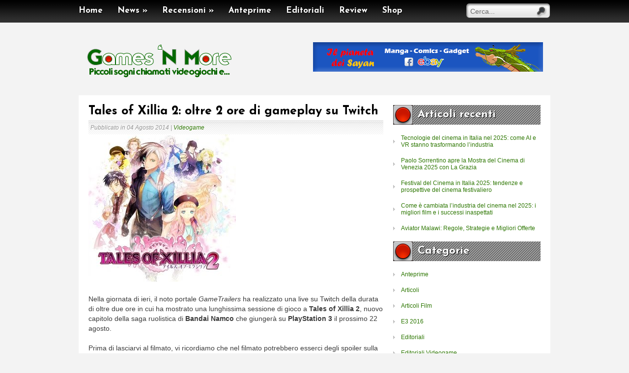

--- FILE ---
content_type: text/html; charset=UTF-8
request_url: https://gamesnmore.it/articoli-videogame/tales-of-xillia-2-oltre-2-ore-di-gameplay-su-twitch-23665
body_size: 7786
content:
<!DOCTYPE html>
<html lang="it-IT">
<head>
	<meta charset="UTF-8">
	<meta name="viewport" content="initial-scale=1.0, width=device-width">
	<title>Tales of Xillia 2: oltre 2 ore di gameplay su Twitch | Games &#039;N More</title>
	<meta name='robots' content='index, follow, max-image-preview:large, max-snippet:-1, max-video-preview:-1' />

	<!-- This site is optimized with the Yoast SEO plugin v21.0 - https://yoast.com/wordpress/plugins/seo/ -->
	<meta name="description" content="Nella giornata di ieri, il noto portale GameTrailers ha realizzato una live su Twitch della durata di oltre due ore in cui ha mostrato una lunghissima sessione" />
	<link rel="canonical" href="https://gamesnmore.it/articoli-videogame/tales-of-xillia-2-oltre-2-ore-di-gameplay-su-twitch-23665" />
	<meta property="og:locale" content="it_IT" />
	<meta property="og:type" content="article" />
	<meta property="og:title" content="Tales of Xillia 2: oltre 2 ore di gameplay su Twitch | Games &#039;N More" />
	<meta property="og:description" content="Nella giornata di ieri, il noto portale GameTrailers ha realizzato una live su Twitch della durata di oltre due ore in cui ha mostrato una lunghissima sessione" />
	<meta property="og:url" content="https://gamesnmore.it/articoli-videogame/tales-of-xillia-2-oltre-2-ore-di-gameplay-su-twitch-23665" />
	<meta property="og:site_name" content="Games &#039;N More" />
	<meta property="article:published_time" content="2014-08-04T02:27:22+00:00" />
	<meta property="article:modified_time" content="2023-09-08T16:54:54+00:00" />
	<meta name="author" content="admin" />
	<meta name="twitter:card" content="summary_large_image" />
	<meta name="twitter:label1" content="Scritto da" />
	<meta name="twitter:data1" content="admin" />
	<script type="application/ld+json" class="yoast-schema-graph">{"@context":"https://schema.org","@graph":[{"@type":"WebPage","@id":"https://gamesnmore.it/articoli-videogame/tales-of-xillia-2-oltre-2-ore-di-gameplay-su-twitch-23665","url":"https://gamesnmore.it/articoli-videogame/tales-of-xillia-2-oltre-2-ore-di-gameplay-su-twitch-23665","name":"Tales of Xillia 2: oltre 2 ore di gameplay su Twitch | Games &#039;N More","isPartOf":{"@id":"https://gamesnmore.it/#website"},"datePublished":"2014-08-04T02:27:22+00:00","dateModified":"2023-09-08T16:54:54+00:00","author":{"@id":"https://gamesnmore.it/#/schema/person/9c43880c5743fec822a4546aefe240c0"},"description":"Nella giornata di ieri, il noto portale GameTrailers ha realizzato una live su Twitch della durata di oltre due ore in cui ha mostrato una lunghissima sessione","breadcrumb":{"@id":"https://gamesnmore.it/articoli-videogame/tales-of-xillia-2-oltre-2-ore-di-gameplay-su-twitch-23665#breadcrumb"},"inLanguage":"it-IT","potentialAction":[{"@type":"ReadAction","target":["https://gamesnmore.it/articoli-videogame/tales-of-xillia-2-oltre-2-ore-di-gameplay-su-twitch-23665"]}]},{"@type":"BreadcrumbList","@id":"https://gamesnmore.it/articoli-videogame/tales-of-xillia-2-oltre-2-ore-di-gameplay-su-twitch-23665#breadcrumb","itemListElement":[{"@type":"ListItem","position":1,"name":"Home","item":"https://gamesnmore.it/"},{"@type":"ListItem","position":2,"name":"Tales of Xillia 2: oltre 2 ore di gameplay su Twitch"}]},{"@type":"WebSite","@id":"https://gamesnmore.it/#website","url":"https://gamesnmore.it/","name":"Games &#039;N More","description":"Videogiochi e non solo | News, Recensioni e Video","potentialAction":[{"@type":"SearchAction","target":{"@type":"EntryPoint","urlTemplate":"https://gamesnmore.it/?s={search_term_string}"},"query-input":"required name=search_term_string"}],"inLanguage":"it-IT"},{"@type":"Person","@id":"https://gamesnmore.it/#/schema/person/9c43880c5743fec822a4546aefe240c0","name":"admin","image":{"@type":"ImageObject","inLanguage":"it-IT","@id":"https://gamesnmore.it/#/schema/person/image/","url":"https://secure.gravatar.com/avatar/2d6826023f031865b164c14f78254c0e?s=96&d=mm&r=g","contentUrl":"https://secure.gravatar.com/avatar/2d6826023f031865b164c14f78254c0e?s=96&d=mm&r=g","caption":"admin"},"sameAs":["https://gamesnmore.it"],"url":"https://gamesnmore.it/author/admin"}]}</script>
	<!-- / Yoast SEO plugin. -->


<link rel="alternate" type="application/rss+xml" title="Games &#039;N More &raquo; Tales of Xillia 2: oltre 2 ore di gameplay su Twitch Feed dei commenti" href="https://gamesnmore.it/articoli-videogame/tales-of-xillia-2-oltre-2-ore-di-gameplay-su-twitch-23665/feed" />
<script type="text/javascript">
window._wpemojiSettings = {"baseUrl":"https:\/\/s.w.org\/images\/core\/emoji\/14.0.0\/72x72\/","ext":".png","svgUrl":"https:\/\/s.w.org\/images\/core\/emoji\/14.0.0\/svg\/","svgExt":".svg","source":{"concatemoji":"https:\/\/gamesnmore.it\/wp-includes\/js\/wp-emoji-release.min.js?ver=6.1.1"}};
/*! This file is auto-generated */
!function(e,a,t){var n,r,o,i=a.createElement("canvas"),p=i.getContext&&i.getContext("2d");function s(e,t){var a=String.fromCharCode,e=(p.clearRect(0,0,i.width,i.height),p.fillText(a.apply(this,e),0,0),i.toDataURL());return p.clearRect(0,0,i.width,i.height),p.fillText(a.apply(this,t),0,0),e===i.toDataURL()}function c(e){var t=a.createElement("script");t.src=e,t.defer=t.type="text/javascript",a.getElementsByTagName("head")[0].appendChild(t)}for(o=Array("flag","emoji"),t.supports={everything:!0,everythingExceptFlag:!0},r=0;r<o.length;r++)t.supports[o[r]]=function(e){if(p&&p.fillText)switch(p.textBaseline="top",p.font="600 32px Arial",e){case"flag":return s([127987,65039,8205,9895,65039],[127987,65039,8203,9895,65039])?!1:!s([55356,56826,55356,56819],[55356,56826,8203,55356,56819])&&!s([55356,57332,56128,56423,56128,56418,56128,56421,56128,56430,56128,56423,56128,56447],[55356,57332,8203,56128,56423,8203,56128,56418,8203,56128,56421,8203,56128,56430,8203,56128,56423,8203,56128,56447]);case"emoji":return!s([129777,127995,8205,129778,127999],[129777,127995,8203,129778,127999])}return!1}(o[r]),t.supports.everything=t.supports.everything&&t.supports[o[r]],"flag"!==o[r]&&(t.supports.everythingExceptFlag=t.supports.everythingExceptFlag&&t.supports[o[r]]);t.supports.everythingExceptFlag=t.supports.everythingExceptFlag&&!t.supports.flag,t.DOMReady=!1,t.readyCallback=function(){t.DOMReady=!0},t.supports.everything||(n=function(){t.readyCallback()},a.addEventListener?(a.addEventListener("DOMContentLoaded",n,!1),e.addEventListener("load",n,!1)):(e.attachEvent("onload",n),a.attachEvent("onreadystatechange",function(){"complete"===a.readyState&&t.readyCallback()})),(e=t.source||{}).concatemoji?c(e.concatemoji):e.wpemoji&&e.twemoji&&(c(e.twemoji),c(e.wpemoji)))}(window,document,window._wpemojiSettings);
</script>
<style type="text/css">
img.wp-smiley,
img.emoji {
	display: inline !important;
	border: none !important;
	box-shadow: none !important;
	height: 1em !important;
	width: 1em !important;
	margin: 0 0.07em !important;
	vertical-align: -0.1em !important;
	background: none !important;
	padding: 0 !important;
}
</style>
	<link rel='stylesheet' id='wp-block-library-css' href='https://gamesnmore.it/wp-includes/css/dist/block-library/style.min.css?ver=6.1.1' type='text/css' media='all' />
<link rel='stylesheet' id='classic-theme-styles-css' href='https://gamesnmore.it/wp-includes/css/classic-themes.min.css?ver=1' type='text/css' media='all' />
<style id='global-styles-inline-css' type='text/css'>
body{--wp--preset--color--black: #000000;--wp--preset--color--cyan-bluish-gray: #abb8c3;--wp--preset--color--white: #ffffff;--wp--preset--color--pale-pink: #f78da7;--wp--preset--color--vivid-red: #cf2e2e;--wp--preset--color--luminous-vivid-orange: #ff6900;--wp--preset--color--luminous-vivid-amber: #fcb900;--wp--preset--color--light-green-cyan: #7bdcb5;--wp--preset--color--vivid-green-cyan: #00d084;--wp--preset--color--pale-cyan-blue: #8ed1fc;--wp--preset--color--vivid-cyan-blue: #0693e3;--wp--preset--color--vivid-purple: #9b51e0;--wp--preset--gradient--vivid-cyan-blue-to-vivid-purple: linear-gradient(135deg,rgba(6,147,227,1) 0%,rgb(155,81,224) 100%);--wp--preset--gradient--light-green-cyan-to-vivid-green-cyan: linear-gradient(135deg,rgb(122,220,180) 0%,rgb(0,208,130) 100%);--wp--preset--gradient--luminous-vivid-amber-to-luminous-vivid-orange: linear-gradient(135deg,rgba(252,185,0,1) 0%,rgba(255,105,0,1) 100%);--wp--preset--gradient--luminous-vivid-orange-to-vivid-red: linear-gradient(135deg,rgba(255,105,0,1) 0%,rgb(207,46,46) 100%);--wp--preset--gradient--very-light-gray-to-cyan-bluish-gray: linear-gradient(135deg,rgb(238,238,238) 0%,rgb(169,184,195) 100%);--wp--preset--gradient--cool-to-warm-spectrum: linear-gradient(135deg,rgb(74,234,220) 0%,rgb(151,120,209) 20%,rgb(207,42,186) 40%,rgb(238,44,130) 60%,rgb(251,105,98) 80%,rgb(254,248,76) 100%);--wp--preset--gradient--blush-light-purple: linear-gradient(135deg,rgb(255,206,236) 0%,rgb(152,150,240) 100%);--wp--preset--gradient--blush-bordeaux: linear-gradient(135deg,rgb(254,205,165) 0%,rgb(254,45,45) 50%,rgb(107,0,62) 100%);--wp--preset--gradient--luminous-dusk: linear-gradient(135deg,rgb(255,203,112) 0%,rgb(199,81,192) 50%,rgb(65,88,208) 100%);--wp--preset--gradient--pale-ocean: linear-gradient(135deg,rgb(255,245,203) 0%,rgb(182,227,212) 50%,rgb(51,167,181) 100%);--wp--preset--gradient--electric-grass: linear-gradient(135deg,rgb(202,248,128) 0%,rgb(113,206,126) 100%);--wp--preset--gradient--midnight: linear-gradient(135deg,rgb(2,3,129) 0%,rgb(40,116,252) 100%);--wp--preset--duotone--dark-grayscale: url('#wp-duotone-dark-grayscale');--wp--preset--duotone--grayscale: url('#wp-duotone-grayscale');--wp--preset--duotone--purple-yellow: url('#wp-duotone-purple-yellow');--wp--preset--duotone--blue-red: url('#wp-duotone-blue-red');--wp--preset--duotone--midnight: url('#wp-duotone-midnight');--wp--preset--duotone--magenta-yellow: url('#wp-duotone-magenta-yellow');--wp--preset--duotone--purple-green: url('#wp-duotone-purple-green');--wp--preset--duotone--blue-orange: url('#wp-duotone-blue-orange');--wp--preset--font-size--small: 13px;--wp--preset--font-size--medium: 20px;--wp--preset--font-size--large: 36px;--wp--preset--font-size--x-large: 42px;--wp--preset--spacing--20: 0.44rem;--wp--preset--spacing--30: 0.67rem;--wp--preset--spacing--40: 1rem;--wp--preset--spacing--50: 1.5rem;--wp--preset--spacing--60: 2.25rem;--wp--preset--spacing--70: 3.38rem;--wp--preset--spacing--80: 5.06rem;}:where(.is-layout-flex){gap: 0.5em;}body .is-layout-flow > .alignleft{float: left;margin-inline-start: 0;margin-inline-end: 2em;}body .is-layout-flow > .alignright{float: right;margin-inline-start: 2em;margin-inline-end: 0;}body .is-layout-flow > .aligncenter{margin-left: auto !important;margin-right: auto !important;}body .is-layout-constrained > .alignleft{float: left;margin-inline-start: 0;margin-inline-end: 2em;}body .is-layout-constrained > .alignright{float: right;margin-inline-start: 2em;margin-inline-end: 0;}body .is-layout-constrained > .aligncenter{margin-left: auto !important;margin-right: auto !important;}body .is-layout-constrained > :where(:not(.alignleft):not(.alignright):not(.alignfull)){max-width: var(--wp--style--global--content-size);margin-left: auto !important;margin-right: auto !important;}body .is-layout-constrained > .alignwide{max-width: var(--wp--style--global--wide-size);}body .is-layout-flex{display: flex;}body .is-layout-flex{flex-wrap: wrap;align-items: center;}body .is-layout-flex > *{margin: 0;}:where(.wp-block-columns.is-layout-flex){gap: 2em;}.has-black-color{color: var(--wp--preset--color--black) !important;}.has-cyan-bluish-gray-color{color: var(--wp--preset--color--cyan-bluish-gray) !important;}.has-white-color{color: var(--wp--preset--color--white) !important;}.has-pale-pink-color{color: var(--wp--preset--color--pale-pink) !important;}.has-vivid-red-color{color: var(--wp--preset--color--vivid-red) !important;}.has-luminous-vivid-orange-color{color: var(--wp--preset--color--luminous-vivid-orange) !important;}.has-luminous-vivid-amber-color{color: var(--wp--preset--color--luminous-vivid-amber) !important;}.has-light-green-cyan-color{color: var(--wp--preset--color--light-green-cyan) !important;}.has-vivid-green-cyan-color{color: var(--wp--preset--color--vivid-green-cyan) !important;}.has-pale-cyan-blue-color{color: var(--wp--preset--color--pale-cyan-blue) !important;}.has-vivid-cyan-blue-color{color: var(--wp--preset--color--vivid-cyan-blue) !important;}.has-vivid-purple-color{color: var(--wp--preset--color--vivid-purple) !important;}.has-black-background-color{background-color: var(--wp--preset--color--black) !important;}.has-cyan-bluish-gray-background-color{background-color: var(--wp--preset--color--cyan-bluish-gray) !important;}.has-white-background-color{background-color: var(--wp--preset--color--white) !important;}.has-pale-pink-background-color{background-color: var(--wp--preset--color--pale-pink) !important;}.has-vivid-red-background-color{background-color: var(--wp--preset--color--vivid-red) !important;}.has-luminous-vivid-orange-background-color{background-color: var(--wp--preset--color--luminous-vivid-orange) !important;}.has-luminous-vivid-amber-background-color{background-color: var(--wp--preset--color--luminous-vivid-amber) !important;}.has-light-green-cyan-background-color{background-color: var(--wp--preset--color--light-green-cyan) !important;}.has-vivid-green-cyan-background-color{background-color: var(--wp--preset--color--vivid-green-cyan) !important;}.has-pale-cyan-blue-background-color{background-color: var(--wp--preset--color--pale-cyan-blue) !important;}.has-vivid-cyan-blue-background-color{background-color: var(--wp--preset--color--vivid-cyan-blue) !important;}.has-vivid-purple-background-color{background-color: var(--wp--preset--color--vivid-purple) !important;}.has-black-border-color{border-color: var(--wp--preset--color--black) !important;}.has-cyan-bluish-gray-border-color{border-color: var(--wp--preset--color--cyan-bluish-gray) !important;}.has-white-border-color{border-color: var(--wp--preset--color--white) !important;}.has-pale-pink-border-color{border-color: var(--wp--preset--color--pale-pink) !important;}.has-vivid-red-border-color{border-color: var(--wp--preset--color--vivid-red) !important;}.has-luminous-vivid-orange-border-color{border-color: var(--wp--preset--color--luminous-vivid-orange) !important;}.has-luminous-vivid-amber-border-color{border-color: var(--wp--preset--color--luminous-vivid-amber) !important;}.has-light-green-cyan-border-color{border-color: var(--wp--preset--color--light-green-cyan) !important;}.has-vivid-green-cyan-border-color{border-color: var(--wp--preset--color--vivid-green-cyan) !important;}.has-pale-cyan-blue-border-color{border-color: var(--wp--preset--color--pale-cyan-blue) !important;}.has-vivid-cyan-blue-border-color{border-color: var(--wp--preset--color--vivid-cyan-blue) !important;}.has-vivid-purple-border-color{border-color: var(--wp--preset--color--vivid-purple) !important;}.has-vivid-cyan-blue-to-vivid-purple-gradient-background{background: var(--wp--preset--gradient--vivid-cyan-blue-to-vivid-purple) !important;}.has-light-green-cyan-to-vivid-green-cyan-gradient-background{background: var(--wp--preset--gradient--light-green-cyan-to-vivid-green-cyan) !important;}.has-luminous-vivid-amber-to-luminous-vivid-orange-gradient-background{background: var(--wp--preset--gradient--luminous-vivid-amber-to-luminous-vivid-orange) !important;}.has-luminous-vivid-orange-to-vivid-red-gradient-background{background: var(--wp--preset--gradient--luminous-vivid-orange-to-vivid-red) !important;}.has-very-light-gray-to-cyan-bluish-gray-gradient-background{background: var(--wp--preset--gradient--very-light-gray-to-cyan-bluish-gray) !important;}.has-cool-to-warm-spectrum-gradient-background{background: var(--wp--preset--gradient--cool-to-warm-spectrum) !important;}.has-blush-light-purple-gradient-background{background: var(--wp--preset--gradient--blush-light-purple) !important;}.has-blush-bordeaux-gradient-background{background: var(--wp--preset--gradient--blush-bordeaux) !important;}.has-luminous-dusk-gradient-background{background: var(--wp--preset--gradient--luminous-dusk) !important;}.has-pale-ocean-gradient-background{background: var(--wp--preset--gradient--pale-ocean) !important;}.has-electric-grass-gradient-background{background: var(--wp--preset--gradient--electric-grass) !important;}.has-midnight-gradient-background{background: var(--wp--preset--gradient--midnight) !important;}.has-small-font-size{font-size: var(--wp--preset--font-size--small) !important;}.has-medium-font-size{font-size: var(--wp--preset--font-size--medium) !important;}.has-large-font-size{font-size: var(--wp--preset--font-size--large) !important;}.has-x-large-font-size{font-size: var(--wp--preset--font-size--x-large) !important;}
.wp-block-navigation a:where(:not(.wp-element-button)){color: inherit;}
:where(.wp-block-columns.is-layout-flex){gap: 2em;}
.wp-block-pullquote{font-size: 1.5em;line-height: 1.6;}
</style>
<link rel='stylesheet' id='gamesnmore-css' href='https://gamesnmore.it/wp-content/themes/gamesnmore/style.css?ver=6.1.1' type='text/css' media='all' />
<link rel="https://api.w.org/" href="https://gamesnmore.it/wp-json/" /><link rel="alternate" type="application/json" href="https://gamesnmore.it/wp-json/wp/v2/posts/13570" /><link rel="EditURI" type="application/rsd+xml" title="RSD" href="https://gamesnmore.it/xmlrpc.php?rsd" />
<link rel="wlwmanifest" type="application/wlwmanifest+xml" href="https://gamesnmore.it/wp-includes/wlwmanifest.xml" />
<meta name="generator" content="WordPress 6.1.1" />
<link rel='shortlink' href='https://gamesnmore.it/?p=13570' />
<link rel="alternate" type="application/json+oembed" href="https://gamesnmore.it/wp-json/oembed/1.0/embed?url=https%3A%2F%2Fgamesnmore.it%2Farticoli-videogame%2Ftales-of-xillia-2-oltre-2-ore-di-gameplay-su-twitch-23665" />
<link rel="alternate" type="text/xml+oembed" href="https://gamesnmore.it/wp-json/oembed/1.0/embed?url=https%3A%2F%2Fgamesnmore.it%2Farticoli-videogame%2Ftales-of-xillia-2-oltre-2-ore-di-gameplay-su-twitch-23665&#038;format=xml" />
	<link rel="shortcut icon" href="https://gamesnmore.it/wp-content/themes/gamesnmore/images/favicon.png" type="image/png">
</head>
<body class="post-template-default single single-post postid-13570 single-format-standard layout-2cr mob-menu-slideout-over">
<div id="header-wrapper">
	<div id="header">
		<div id="navigation-wrapper">
			<ul id="navigation" style="display:block">
				<li><a href="/">Home</a></li>
				<li>
					<a href="#">News</a>
					<ul class="sub-menu">
						<li><a href="/category/articoli-videogame">Videogame</a></li>
						<li><a href="/category/film">Film</a></li>
					</ul>
				</li>
				<li>
					<a href="#">Recensioni</a>
					<ul class="sub-menu">
						<li><a href="/category/film">Film</a></li>
						<li><a href="/category/serie-tv">Serie TV</a></li>
					</ul>
				</li>
				<li><a href="/category/anteprima">Anteprime</a></li>
				<li><a href="/category/editoriali-videogame">Editoriali</a></li>
				<li><a href="/category/review">Review</a></li>
				<li><a href="/category/shop">Shop</a></li>
			</ul>
			<div id="search">
				<form method="get" id="searchform" action="/">
					<input type="text" name="s" id="s" value="" placeholder="Cerca..." />
				</form>
			</div>
			<div style="clear:both"></div>
		</div>
		<div id="logo">
			<a href="/"><img src="https://gamesnmore.it/wp-content/themes/gamesnmore/images/logo-gnm-2016.png" alt="Games &#039;N More" /></a>
		</div>
		<div id="header-banner">
			<img src="https://gamesnmore.it/wp-content/themes/gamesnmore/images/banner-sayan.png" alt="" />
		</div>
	</div>
</div>
<div style="clear:both"></div>
<div id="main-wrapper">
	<div id="main">
		<div id="post">
			<article id="post-13570" class="post-13570 post type-post status-publish format-standard hentry category-articoli-videogame tag-bandai-namco tag-ps3 tag-tales-of-xillia-2 tag-trailer">
	<h1 class="post-header">Tales of Xillia 2: oltre 2 ore di gameplay su Twitch</h1>
	<p class="post-meta">Pubblicato in 04 Agosto 2014 | <a href="https://gamesnmore.it/category/articoli-videogame" rel="category tag">Videogame</a></p>
	<div class="post-entry">
		<p><img decoding="async" src="/wp-content/uploads/2014/04/tales-of-xillia-2-in-evidenza.jpg"></p>
<p>Nella giornata di ieri, il noto portale <em>GameTrailers</em> ha realizzato una live su Twitch della durata di oltre due ore in cui ha mostrato una lunghissima sessione di gioco a <strong>Tales of Xillia 2</strong>, nuovo capitolo della saga ruolistica di <strong>Bandai Namco</strong> che giungerà su <strong>PlayStation 3</strong> il prossimo 22 agosto.<span id="more-13570"></span></p>
<p>Prima di lasciarvi al filmato, vi ricordiamo che nel filmato potrebbero esserci degli spoiler sulla trama del gioco.</p>
<p><object bgcolor='#000000' data='https://www.twitch.tv/widgets/archive_embed_player.swf' height='378' id='clip_embed_player_flash' type='application/x-shockwave-flash' width='600'></p>
</p>
<p></object></p></p>
	</div>
</article>
		</div>
	</div>
	<div id="sidebar">
		
		<div id="recent-posts-2" class="widget widget_recent_entries">
		<h3 class="widget-title">Articoli recenti</h3>
		<ul>
											<li>
					<a href="https://gamesnmore.it/articoli/tecnologie-del-cinema-in-italia-nel-2025-come-ai-e-vr-stanno-trasformando-lindustria">Tecnologie del cinema in Italia nel 2025: come AI e VR stanno trasformando l’industria</a>
									</li>
											<li>
					<a href="https://gamesnmore.it/film/paolo-sorrentino-apre-la-mostra-del-cinema-di-venezia-2025-con-la-grazia">Paolo Sorrentino apre la Mostra del Cinema di Venezia 2025 con La Grazia</a>
									</li>
											<li>
					<a href="https://gamesnmore.it/review/festival-del-cinema-in-italia-2025-tendenze-e-prospettive-del-cinema-festivaliero">Festival del Cinema in Italia 2025: tendenze e prospettive del cinema festivaliero</a>
									</li>
											<li>
					<a href="https://gamesnmore.it/articoli/come-e-cambiata-lindustria-del-cinema-nel-2025-i-migliori-film-e-i-successi-inaspettati">Come è cambiata l&#8217;industria del cinema nel 2025: i migliori film e i successi inaspettati</a>
									</li>
											<li>
					<a href="https://gamesnmore.it/articoli/aviator-malawi-regole-strategie-e-migliori-offerte">Aviator Malawi: Regole, Strategie e Migliori Offerte</a>
									</li>
					</ul>

		</div><div id="categories-2" class="widget widget_categories"><h3 class="widget-title">Categorie</h3>
			<ul>
					<li class="cat-item cat-item-3"><a href="https://gamesnmore.it/category/anteprima">Anteprime</a>
</li>
	<li class="cat-item cat-item-4"><a href="https://gamesnmore.it/category/articoli">Articoli</a>
</li>
	<li class="cat-item cat-item-9"><a href="https://gamesnmore.it/category/film">Articoli Film</a>
</li>
	<li class="cat-item cat-item-8389"><a href="https://gamesnmore.it/category/e3-2016">E3 2016</a>
</li>
	<li class="cat-item cat-item-8390"><a href="https://gamesnmore.it/category/editoriali">Editoriali</a>
</li>
	<li class="cat-item cat-item-7"><a href="https://gamesnmore.it/category/editoriali-videogame">Editoriali Videogame</a>
</li>
	<li class="cat-item cat-item-8"><a href="https://gamesnmore.it/category/featured">Featured</a>
</li>
	<li class="cat-item cat-item-8517"><a href="https://gamesnmore.it/category/games">Games</a>
</li>
	<li class="cat-item cat-item-8539"><a href="https://gamesnmore.it/category/hands-on">Hands on</a>
</li>
	<li class="cat-item cat-item-8540"><a href="https://gamesnmore.it/category/review">Review</a>
</li>
	<li class="cat-item cat-item-8541"><a href="https://gamesnmore.it/category/serie-tv">Serie tv</a>
</li>
	<li class="cat-item cat-item-12"><a href="https://gamesnmore.it/category/shop">Shop</a>
</li>
	<li class="cat-item cat-item-13"><a href="https://gamesnmore.it/category/video-3">Video</a>
</li>
	<li class="cat-item cat-item-6"><a href="https://gamesnmore.it/category/articoli-videogame">Videogame</a>
</li>
			</ul>

			</div><div id="tag_cloud-2" class="widget widget_tag_cloud"><h3 class="widget-title">Tag</h3><div class="tagcloud"><a href="https://gamesnmore.it/tag/3ds" class="tag-cloud-link tag-link-22 tag-link-position-1" style="font-size: 17.509433962264pt;" aria-label="3ds (2.143 elementi)">3ds</a>
<a href="https://gamesnmore.it/tag/aggiornamento" class="tag-cloud-link tag-link-127 tag-link-position-2" style="font-size: 8.5283018867925pt;" aria-label="aggiornamento (204 elementi)">aggiornamento</a>
<a href="https://gamesnmore.it/tag/android" class="tag-cloud-link tag-link-260 tag-link-position-3" style="font-size: 13.635220125786pt;" aria-label="android (776 elementi)">android</a>
<a href="https://gamesnmore.it/tag/annuncio" class="tag-cloud-link tag-link-154 tag-link-position-4" style="font-size: 10.641509433962pt;" aria-label="annuncio (354 elementi)">annuncio</a>
<a href="https://gamesnmore.it/tag/atlus" class="tag-cloud-link tag-link-76 tag-link-position-5" style="font-size: 9.2327044025157pt;" aria-label="atlus (242 elementi)">atlus</a>
<a href="https://gamesnmore.it/tag/bandai-namco" class="tag-cloud-link tag-link-72 tag-link-position-6" style="font-size: 13.459119496855pt;" aria-label="bandai namco (734 elementi)">bandai namco</a>
<a href="https://gamesnmore.it/tag/bethesda" class="tag-cloud-link tag-link-336 tag-link-position-7" style="font-size: 8.6163522012579pt;" aria-label="bethesda (208 elementi)">bethesda</a>
<a href="https://gamesnmore.it/tag/capcom" class="tag-cloud-link tag-link-225 tag-link-position-8" style="font-size: 12.842767295597pt;" aria-label="capcom (625 elementi)">capcom</a>
<a href="https://gamesnmore.it/tag/data-duscita" class="tag-cloud-link tag-link-146 tag-link-position-9" style="font-size: 10.465408805031pt;" aria-label="data d&#039;uscita (337 elementi)">data d&#039;uscita</a>
<a href="https://gamesnmore.it/tag/dettagli" class="tag-cloud-link tag-link-197 tag-link-position-10" style="font-size: 8pt;" aria-label="dettagli (177 elementi)">dettagli</a>
<a href="https://gamesnmore.it/tag/e3-2016" class="tag-cloud-link tag-link-177 tag-link-position-11" style="font-size: 8pt;" aria-label="e3 2016 (177 elementi)">e3 2016</a>
<a href="https://gamesnmore.it/tag/electronic-arts" class="tag-cloud-link tag-link-194 tag-link-position-12" style="font-size: 8.7044025157233pt;" aria-label="electronic arts (214 elementi)">electronic arts</a>
<a href="https://gamesnmore.it/tag/eshop" class="tag-cloud-link tag-link-229 tag-link-position-13" style="font-size: 8.7044025157233pt;" aria-label="eshop (214 elementi)">eshop</a>
<a href="https://gamesnmore.it/tag/final-fantasy-xv" class="tag-cloud-link tag-link-166 tag-link-position-14" style="font-size: 10.905660377358pt;" aria-label="final fantasy xv (378 elementi)">final fantasy xv</a>
<a href="https://gamesnmore.it/tag/gameplay" class="tag-cloud-link tag-link-167 tag-link-position-15" style="font-size: 13.899371069182pt;" aria-label="gameplay (836 elementi)">gameplay</a>
<a href="https://gamesnmore.it/tag/immagini" class="tag-cloud-link tag-link-226 tag-link-position-16" style="font-size: 13.547169811321pt;" aria-label="immagini (763 elementi)">immagini</a>
<a href="https://gamesnmore.it/tag/informazioni" class="tag-cloud-link tag-link-959 tag-link-position-17" style="font-size: 8.5283018867925pt;" aria-label="informazioni (202 elementi)">informazioni</a>
<a href="https://gamesnmore.it/tag/ios" class="tag-cloud-link tag-link-262 tag-link-position-18" style="font-size: 13.459119496855pt;" aria-label="ios (747 elementi)">ios</a>
<a href="https://gamesnmore.it/tag/koei-tecmo" class="tag-cloud-link tag-link-27 tag-link-position-19" style="font-size: 14.339622641509pt;" aria-label="koei tecmo (930 elementi)">koei tecmo</a>
<a href="https://gamesnmore.it/tag/microsoft" class="tag-cloud-link tag-link-91 tag-link-position-20" style="font-size: 12.22641509434pt;" aria-label="microsoft (530 elementi)">microsoft</a>
<a href="https://gamesnmore.it/tag/monolith-soft" class="tag-cloud-link tag-link-2706 tag-link-position-21" style="font-size: 8.0880503144654pt;" aria-label="monolith soft (180 elementi)">monolith soft</a>
<a href="https://gamesnmore.it/tag/nintendo" class="tag-cloud-link tag-link-18 tag-link-position-22" style="font-size: 21.119496855346pt;" aria-label="nintendo (5.442 elementi)">nintendo</a>
<a href="https://gamesnmore.it/tag/nx" class="tag-cloud-link tag-link-1289 tag-link-position-23" style="font-size: 9.2327044025157pt;" aria-label="nx (242 elementi)">nx</a>
<a href="https://gamesnmore.it/tag/omega-force" class="tag-cloud-link tag-link-28 tag-link-position-24" style="font-size: 12.930817610063pt;" aria-label="omega force (644 elementi)">omega force</a>
<a href="https://gamesnmore.it/tag/pc" class="tag-cloud-link tag-link-67 tag-link-position-25" style="font-size: 20.679245283019pt;" aria-label="pc (4.933 elementi)">pc</a>
<a href="https://gamesnmore.it/tag/platinum-games" class="tag-cloud-link tag-link-19 tag-link-position-26" style="font-size: 8.7924528301887pt;" aria-label="platinum games (217 elementi)">platinum games</a>
<a href="https://gamesnmore.it/tag/playstation-3" class="tag-cloud-link tag-link-47 tag-link-position-27" style="font-size: 8pt;" aria-label="playstation 3 (175 elementi)">playstation 3</a>
<a href="https://gamesnmore.it/tag/ps3" class="tag-cloud-link tag-link-48 tag-link-position-28" style="font-size: 16.981132075472pt;" aria-label="ps3 (1.851 elementi)">ps3</a>
<a href="https://gamesnmore.it/tag/ps4" class="tag-cloud-link tag-link-56 tag-link-position-29" style="font-size: 22pt;" aria-label="ps4 (6.875 elementi)">ps4</a>
<a href="https://gamesnmore.it/tag/ps-vita" class="tag-cloud-link tag-link-78 tag-link-position-30" style="font-size: 15.924528301887pt;" aria-label="ps vita (1.425 elementi)">ps vita</a>
<a href="https://gamesnmore.it/tag/release-date" class="tag-cloud-link tag-link-73 tag-link-position-31" style="font-size: 9.4968553459119pt;" aria-label="release date (265 elementi)">release date</a>
<a href="https://gamesnmore.it/tag/rumor" class="tag-cloud-link tag-link-162 tag-link-position-32" style="font-size: 8pt;" aria-label="rumor (177 elementi)">rumor</a>
<a href="https://gamesnmore.it/tag/sega" class="tag-cloud-link tag-link-148 tag-link-position-33" style="font-size: 9.4088050314465pt;" aria-label="sega (258 elementi)">sega</a>
<a href="https://gamesnmore.it/tag/sony" class="tag-cloud-link tag-link-87 tag-link-position-34" style="font-size: 13.37106918239pt;" aria-label="sony (726 elementi)">sony</a>
<a href="https://gamesnmore.it/tag/square-enix" class="tag-cloud-link tag-link-37 tag-link-position-35" style="font-size: 17.069182389937pt;" aria-label="square enix (1.903 elementi)">square enix</a>
<a href="https://gamesnmore.it/tag/steam" class="tag-cloud-link tag-link-116 tag-link-position-36" style="font-size: 10.729559748428pt;" aria-label="steam (366 elementi)">steam</a>
<a href="https://gamesnmore.it/tag/switch" class="tag-cloud-link tag-link-170 tag-link-position-37" style="font-size: 17.949685534591pt;" aria-label="switch (2.373 elementi)">switch</a>
<a href="https://gamesnmore.it/tag/team-ninja" class="tag-cloud-link tag-link-29 tag-link-position-38" style="font-size: 9.0566037735849pt;" aria-label="team ninja (232 elementi)">team ninja</a>
<a href="https://gamesnmore.it/tag/the-legend-of-zelda" class="tag-cloud-link tag-link-430 tag-link-position-39" style="font-size: 9.3207547169811pt;" aria-label="the legend of zelda (250 elementi)">the legend of zelda</a>
<a href="https://gamesnmore.it/tag/trailer" class="tag-cloud-link tag-link-74 tag-link-position-40" style="font-size: 17.77358490566pt;" aria-label="trailer (2.277 elementi)">trailer</a>
<a href="https://gamesnmore.it/tag/ubisoft" class="tag-cloud-link tag-link-321 tag-link-position-41" style="font-size: 11.433962264151pt;" aria-label="ubisoft (437 elementi)">ubisoft</a>
<a href="https://gamesnmore.it/tag/video-2" class="tag-cloud-link tag-link-131 tag-link-position-42" style="font-size: 13.37106918239pt;" aria-label="video (718 elementi)">video</a>
<a href="https://gamesnmore.it/tag/wii-u" class="tag-cloud-link tag-link-21 tag-link-position-43" style="font-size: 17.157232704403pt;" aria-label="wii u (1.952 elementi)">wii u</a>
<a href="https://gamesnmore.it/tag/xbox-360" class="tag-cloud-link tag-link-84 tag-link-position-44" style="font-size: 15.220125786164pt;" aria-label="xbox 360 (1.179 elementi)">xbox 360</a>
<a href="https://gamesnmore.it/tag/xbox-one" class="tag-cloud-link tag-link-58 tag-link-position-45" style="font-size: 20.415094339623pt;" aria-label="xbox one (4.615 elementi)">xbox one</a></div>
</div>	</div>
</div>

<div id="footer-top-wrapper">
	<div id="footer-top">
		<ul id="footer-navigation"></ul>
		<div id="back-top">
			<a href="#">Torna su</a>
		</div>
	</div>
</div>
<div id="footer-bottom-wrapper">
	<div id="footer-bottom">
		<span class="footer-bottom-left">Copyright © 2026 - Games 'N more</span>
		<span class="footer-bottom-right">Powered by Giorgio Tiretti & Mario Scrocchia</span>
	</div>
</div>


<script type="text/javascript" src="https://gamesnmore.it/wp-content/themes/gamesnmore/js/jquery.min.js"></script>
<script type="text/javascript" src="https://gamesnmore.it/wp-content/themes/gamesnmore/js/superfish.js"></script>
<script type="text/javascript" src="https://gamesnmore.it/wp-content/themes/gamesnmore/js/scripts.js"></script>

</body>
</html>

--- FILE ---
content_type: text/css
request_url: https://gamesnmore.it/wp-content/themes/gamesnmore/style.css?ver=6.1.1
body_size: 13138
content:
@import url(https://fonts.googleapis.com/css?family=PT+Sans%3A400%2C700);
@import url(https://fonts.googleapis.com/css?family=Amaranth);
@import url(https://fonts.googleapis.com/css?family=Josefin+Sans:700,700italic);



/* Global reset */
/* Based upon 'reset.css' in the Yahoo! User Interface Library: http://developer.yahoo.com/yui */
*, html, body, div, dl, dt, dd, ul, ol, li, h1, h2, h3, h4, h5, h6, pre, form, label, fieldset, input, p, blockquote, th, td { margin:0; padding:0 }
table { border-collapse:collapse; border-spacing:0 }
fieldset, img { border:0 }
address, caption, cite, code, dfn, em, strong, th, var { font-style:normal; font-weight:normal }
ol, ul, li { list-style:none }
caption, th { text-align:left }
h1, h2, h3, h4, h5, h6 { font-size:100%; font-weight:normal }
q:before, q:after { content:''}

/* Global reset-RESET */
/* The below restores some sensible defaults */
strong { font-weight: bold }
em { font-style: italic }
a img { border:none } /* Gets rid of IE's blue borders */








/***

	Index

	=================
	1. General Styles
	2. Header
		2.1. Top Navigation
		2.2. Navigation
		2.3. Search
	3. Featured Section
	4. Main Section
		4.1. News
		4.2. Videos
		4.3. Updates
	5. Sidebar
		5.1. Review widget
		5.2. Twitter widget
	6. Footer Section
		6.1. Footer top
		6.2. Footer
		6.3. Footer Twitter widget
		6.4. Footer Bottom
	7. Post
		7.1. Review
		7.2. Comments
		7.3. Screenshots
		7.4. HTML Styling 
	8. Archives
		8.1. Review Archive
		8.2. Video + Screenshot archive
	9. Fontface
	10. Shortcodes
		10.1 Buttons
		10.2. Dropcap
		10.3. Videos
		10.4. Highlights
		10.5. Check List
		10.6. Bad List
		10.7. Tabs
		10.8. Toggles
		10.9. Columns
   		10.10. Game Info Box
	11. Search page
	=================
***/

/***     1. General Styles     ***/

body { background:#f3f3f3; font: 12px Arial, sans-serif; color: #3a3a3a; background-attachment:fixed; background-position:50% ; background-size:100%; /*background: #EBEBEB;*/}

a { color:#006acd; text-decoration:none; }
a:hover { text-decoration:underline; }
.alignleft { float: left; }
.alignright { float: right; }
.aligncenter { margin: 0 0 15px 0; }
.youtube-player {width:100%!important; height:335px!important}
/***     2. Header     ***/

#header-wrapper { background:url(images/header-bg.png) repeat-x #FFF }
#header { width:960px; margin:0 auto; position:relative; z-index:2; }
#logo { /* position:absolute; */ /* top:41px; */ /* left:0px; */ float: left; margin: 15px;}
#header-banner { /* position:absolute; */ /* right:0px; */ /* top:63px; */ float: right; margin: 40px 15px;}
#social-media { float:right; padding-top:7px; position:relative; right:25px; display:none }

	/*     2.1. Top Navigation     */

	#top-navigation { height:24px; padding-top:8px; float:left; /* width: 470px; */ position: relative; left: 25px; display:none;}
	#top-navigation li { float:left; display:block; margin-right:20px; text-shadow: 1px 1px 1px #000; position:relative; height:24px; z-index:100; }
	#top-navigation li a { display:block; color:#8c8c8c; }
	#top-navigation li:hover { visibility: inherit; /* fixes IE7 'sticky bug' */ }
	#top-navigation li ul { left:-20000px; position:absolute; z-index:1; top:24px; border:1px solid #000; border-top:none; width:140px; background:#121212; }
	#top-navigation li ul li { float:none; background:url(images/nav-item-bg.png) repeat-x; height:25px; margin:0; padding:9px 0 0 10px; text-shadow: 1px 1px 1px #000; }
	#top-navigation li ul li a { font-size:12px; }
	#top-navigation li:hover ul { left:0; }
	#top-navigation li ul li ul { top:-20000px; }
	#top-navigation li ul li:hover ul { left:140px; top:0; }
	#top-navigation li ul li ul li ul { top:-20000px; }
	#top-navigation li ul li ul li:hover ul { left:140px; top:0; }

	/*     2.2. Navigation     */

	#navigation-wrapper { /* position: absolute; */ /* top: 156px; */ width:960px; left:0; margin: 0 auto;}
	#navigation { height:46px; float:left; }
	#navigation li { display:block; float:left; margin-right:30px; position:relative; padding-top:13px; height:46px; text-shadow: 1px 1px 1px #000; }
	#navigation li a { font-size: 17px; color:#FFF; font-weight:bold ; font-family: 'Josefin Sans', sans-serif;}
	#navigation li:hover { visibility: inherit; /* fixes IE7 'sticky bug' */ }
	#navigation li ul { left:-20000px; position:absolute; z-index:1; top:45px; border:1px solid #000; border-top:none; width:140px; }
	#navigation li ul li { float:none; background:url(images/nav-item-bg.png) repeat-x; height:25px; margin:0; padding:9px 0 0 10px; text-shadow: 1px 1px 1px #000; }
	#navigation li ul li a { font-size:12px; }
	#navigation li:hover ul { left:0; }
	#navigation li ul li ul { top:-20000px; }
	#navigation li ul li:hover ul { left:140px; top:0; }
	#navigation li ul li ul li ul { top:-20000px; }
	#navigation li ul li ul li:hover ul { left:140px; top:0; }

	/*     2.3. Search     */

	#search { float:right; width:163px; height:25px; background:url(images/search-bg.png) no-repeat; margin-top:7px; padding:6px 0 0 9px; }
	#search input { background:none; border:none; color:#555555; width:130px; padding-top: 3px; }
	#search ::-webkit-input-placeholder {color:#666 !important; font-size:14px !important;}

#search ::-moz-input-placeholder { color:#666!important; font-size:14px !important;}
#search ::-o-input-placeholder {
   color:#666 !important; font-size:14px !important;
}
#search ::-ms-input-placeholder {
   color:#666 !important; font-size:14px !important;
}

/***     3. Featured Section     ***/

	.slider { position:relative; /*background:#000;*/ z-index:1; width: 960px; margin: 0 auto;}
	.sliderContent { overflow:hidden; height:400px; position:relative; }
	.featured-inner { width:960px; margin:0 auto; position:relative;}
	.featured-arrows { background:url(images/featured-arrows.png) no-repeat; height:52px; width:39px; position:absolute; top:160px; display:none}
	.featured-inner h1 { position:absolute; top: 228px; left:0; background: #2C2C2C; color:#FFF; font-size:34px; padding: 7px 11px 4px 10px; font-family:'Josefin Sans', sans-serif;  }
	.featured-inner h1 a { color:#FFF; }
	.featured-meta { background:url(images/featured-meta.png) repeat-x; height:26px; left:0; top:211px; position:absolute; color:#8e8e8e; text-shadow: 1px 1px 1px #000; text-transform: uppercase; padding:8px 10px 0 10px; display:none }
	.top-overlay { background:/*url(images/top-overlay.png) repeat-x*/none; width:100%; position:absolute; top:0; height:30px; }
	.bottom-overlay { /*background:url(images/bottom-overlay.png) repeat-x;*/ width:100%; position:absolute; bottom:0; height:30px; display:none}
	.sliderArrows .prev { display:block; text-indent:-9999px; outline:none; z-index:50; background-image:url(images/prev_next.png); width:42px; height:43px; position:absolute; top: 35%; /* margin-top:-34px; */ /* margin: -34px -15%; */ left:0;}
	.sliderArrows .next { display:block; text-indent:-9999px; outline:none; z-index:50; background-image:url(images/prev_next.png); width:42px; height:43px; position:absolute; top: 35%; /* margin-top:-34px; */ /* margin: -34px -15%; */ right: 0; /* float: right; */}
	.prev { background-position:0 0;  }
	.prev:hover { background-position:0 -44px; }
	.next {  background-position:-44px 0; }
	.next:hover { background-position:-44px -44px; }

/***     4. Main Section     ***/

#main-wrapper { width:920px; background:#FFF; margin:0 auto; padding:20px; overflow:hidden; }
#main { width:600px; margin-right:20px; float:left; }
.section-title { background:url(images/section-title.png) repeat; padding:9px 9px 6px 9px; margin-bottom:30px; text-shadow: 1px 1px 1px #FFF; font-size: 30px; font-family: 'Josefin Sans', sans-serif; text-transform: uppercase;}

/* 4.0 TAG SECTION */

.box-art-tag {float: left; margin-right:15px}
.description-tag {font-family: inherit; font-size:12px;}
#archive-desc .description-tag strong {font-family:"Trebuchet MS", Arial, Helvetica, sans-serif}
#archive-desc .primo-det {color:#2c7600;}
#archive-desc .description-tag h2 {color:#2c7600; font-size:18px; font-weight:bold}
#archive-desc .description-tag p {text-transform:none; font-size:13px}
.box-art-tag img {width:110px}

	/*     4.1. News     */

	#news-wrapper { margin-bottom:24px; }
	.news-item { border-bottom:1px solid #DDD; margin-bottom:30px; padding: 5px 0 15px 5px; background: url(images/review-bg.png);}
	.news-item .no-break {display:none}
	.news-thumb-wrapper { position:relative; /*float:left */}
	.thumb-news-news { float: left; margin: 0; /* display: inline-block; */}
	.news-item h3 { /*position: relative;/*color: #FFF;left: 40px;top: 220px;*/ /* background: url(images/bg-news-h1.png); */ padding: 0px 9px 0px 18px;Font-size: 20px;font-family: 'Josefin Sans', sans-serif;margin: 0px 0 0 150px;line-height: 35px;/* float: left; */display: block;} 
	.news-thumb-wrapper h1 a { color:#2c7600; }
	.news-arrows {/* position:relative; left:0; top:220px;*/ height:44px; width:40px; background:url(images/news-arrows.png) no-repeat; float:left; display:none}
	.news-meta-wrapper {background: url(images/section-title.png) repeat; height: 25px; border-bottom: 1px solid #CCC; padding: 9px 48px 0 173px; margin-bottom: 12px; }
	.news-meta-wrapper span { text-shadow: 1px 1px 1px #FFF; font-weight:bold; text-transform: uppercase; letter-spacing:1px; }
	.news-meta { color:#777; float:left; }
	.news-cats { float:right; position: relative; right: -35px; top: 0px;}
	.news-comment { float:right; margin-left:15px; padding:0 0 0 18px; background:url(images/comment.png) no-repeat left; position: relative; right: -120px; display:none;}
	.news-item p { line-height:18px; margin: 0 0 0 170px; height:auto}
	.news-heading { font-size:24px; font-family:BebasNeueRegular; margin-bottom:16px; }
	.news-heading a { color:#000; }

.gallery-columns-8 .gallery-item img {width:90%!important; height:auto!important}
.gallery-columns-9 img {width: 90%; height: auto;}
.gallery-columns-5 img {width: 90%; height: auto;}
.gallery-columns-4 img {width: 95%; height: auto;}
.gallery-columns-6 img {width: 90%; height:auto;}
.gallery-columns-7 img {width:90%!important; height:auto!important}

/***     5. Sidebar     ***/

.news-in-evidenza img {border: 1px solid #CACACA;margin: -10px 10px 0 -15px;}
.news-in-evidenza {font-family:Amaranth; font-size:15px}
#sidebar { width:300px; float:right; }
.widget { margin-bottom:20px; }
.widget-title { background:url(images/widget-top.png) no-repeat; color:#FFF; height:32px; padding:8px 0 0 50px; text-shadow: 1px 1px 1px #000; margin-bottom:20px; font-family:"BebasNeueRegular"; font-size:22px; }
.widget-title.tabs { margin-bottom:0; }
.widget-banner { margin-bottom:20px; overflow:hidden;}
.widget li { margin-bottom:18px; background:url(images/sidebar-bullet.png) no-repeat left; padding-left:16px; }
.side-item { float:none !important; clear:both; margin-bottom:15px; padding-bottom:15px; border-bottom:1px dashed #CCC; overflow:hidden; position:relative; }
.side-item.last { margin-bottom:0 }
.side-item h4 { font-size: 16px; font-weight:bold; margin-bottom:4px; font-family: 'Josefin Sans', sans-serif;}
.side-review-heading { font-size:13px; font-weight:bold; margin-bottom:4px; width: 190px; overflow:hidden; }
.side-item-meta { color:#888; font-size:11px; font-style:italic; display:none}
.side-item-meta a { color:#888; }
.side-item-cat { margin-bottom:2px; display:block; }
.side-item-cat a { color:#666; }
.side-item-thumb { float:left; margin-right:10px; height:60px; border:1px solid #CCC; }
.side-item-thumb-high { float:left; margin-right:10px; height:60px; border:1px solid #CCC; display:none }

#footer .side-review-heading a {color:#FFF} #footer .side-review-heading a:hover {text-decoration:underline}
#footer .side-item h4 a {color:#FFF;font-family: 'Josefin Sans', sans-serif;}

.panel-wrapper { background:url(images/panel-bg.png) repeat-x; height:22px; padding:7px 0 0 9px; margin-bottom:20px; display:none}
.panel-wrapper a { margin-right:9px; color:#777; text-shadow: 1px 1px 1px #FFF; }
.panel-wrapper a.selected { font-weight:bold; color:#3a3a3a; }

#mask { width:300px; overflow:hidden; margin: 15px auto 0; position:relative; }

#panel div { float:left; width:300px; }

	/*     5.1. Review widget     */
	.side-score { position:absolute; top:0; right:10px; width:30px !important; height:21px; text-align:center; padding-top:5px; color:#FFF; font-weight:bold; text-shadow: 1px 1px 1px #444; }
	.side-score.green { background:url(images/small-rating-green.png) no-repeat; }
	.side-score.darkgreen { background:url(images/small-rating-darkgreen.png) no-repeat; }
	.side-score.yellow { background:url(images/small-rating-yellow.png) no-repeat; }
	.side-score.darkred { background:url(images/small-rating-darkred.png) no-repeat; }
	.side-score.red { background:url(images/small-rating-red.png) no-repeat; }

	/*     5.1. Twitter widget     */

	.twitter-widget { margin-bottom:20px; color:#666; }
	.twitter-widget li { background:url(images/twitter.png) no-repeat top left; margin-bottom:15px; padding:0 0 15px 30px; border-bottom:1px dashed #CCC;  }
	#twitter_div ul li span { line-height:18px; }
	#twitter_div ul li span a { color:#006acd; display:inherit; font-size:12px !important; }
	#twitter_div ul li a { color:#888; display:block; margin-top:6px; font-size:11px !important; }

/***     6. Footer Section     ***/

	/*     6.1. Footer top     */

	#footer-top-wrapper { background:url(images/footer-top-bg.png) repeat-x; height:55px; width: 960px;margin: 0 auto;}
	#footer-top { width:960px; margin:0 auto; padding-top:20px; }
	#footer-top a { color:#797979; text-shadow: 1px 1px 1px #000; }
	#footer-navigation li { display:block; float:left; margin-right:20px; }
	#footer-navigation span { margin-right:10px; }
	#back-top { float:right; background:url(images/back-top.png) no-repeat right; padding-right:26px; }

	/*     6.2. Footer     */

	#footer-wrapper { background:url(images/footer-bg.png) repeat; overflow:hidden; padding-bottom:20px; border-bottom:1px solid #000;  width: 960px;margin: 0 auto;}
	#footer { width: 950px; margin:0 auto; padding-top:30px; color:#666; text-shadow: 1px 1px 1px #000; padding: 30px 5px 0;}
	.footer-widget { width:225px; }
	.footer-widget a { color:#888; text-shadow: 1px 1px 1px #000; font-family:Amaranth	}
	.footer-widget p { color:#666; text-shadow: 1px 1px 1px #000; line-height:18px; margin-bottom:18px; }
	.footer-widget.left { float:left; margin-right: 10px; }
	.footer-widget.middle { float:left; margin-right:20px; }
	.footer-widget.right { float:right; }
	.footer-widget h3 { color:#FFF; text-shadow: 1px 1px 1px #000; background:url(images/footer-line.png) repeat-x bottom; padding-bottom:6px; margin-bottom:20px; font-size:22px; font-family:Amaranth; }
	.footer-widget li { margin-bottom:10px; background:url(images/footer-bullet.png) no-repeat left; padding-left:16px; }
	#footer .media-thumb img { width:220px; height:110px; border:1px solid #000; }
	.footer-widget .side-item { float:none !important; clear:both; margin-bottom:15px; padding-bottom:15px; border-bottom:1px dashed #333 !important; overflow:hidden; position:relative; }
	.footer-widget .side-item img { border:1px solid #000; }

	/*     6.3. Footer Twitter     */

	#footer .twitter-widget li { background:url(images/twitter.png) no-repeat top left; margin-bottom:15px; padding:0 0 15px 30px; border-bottom:1px dashed #333;  }
	#footer #twitter_div ul li span a { color:#888; display:inherit; font-size:12px !important; }

	/*     6.4. Footer bottom    */

	#footer-bottom-wrapper { height:38px; background:#e1e1e1; border-top:1px solid #222; width: 940px;margin: 0 auto;padding: 0 10px;}
	#footer-bottom { width:960px; margin:0 auto; padding-top:11px; }
	.footer-bottom-left { float:left; text-shadow: 1px 1px 1px #000; }
	.footer-bottom-right { float:right; text-shadow: 1px 1px 1px #000; margin-right: 20px;}

/***     7. Post     ***/

.news-item .attachment-post-thumbnail.wp-post-image {width: 150px; height: auto; padding: 6px; border: 1px solid #CACACA; background: #fff; margin: 0 0 0 0;}

#post .attachment-post-thumbnail.wp-post-image {width: 590px; height: auto; padding: 6px; border: 1px solid #CACACA; background: #fff; margin: 0 0 0 0;}

.post-meta { background:url(images/postmeta-bg.png) repeat-x; color:#969696; font-style:italic; margin-bottom:0px; padding:8px 0 7px 4px; text-shadow: 1px 1px 1px #FFF; }

.post-header { font-size: 25px; margin-bottom:6px; color:#000; font-family: 'Josefin Sans', sans-serif; display:block; }

.meta-comment { float:right; padding:0 4px 0 18px; background:url(images/comment.png) no-repeat left; display:none }

.post-thumb { /*background:url(images/img-bg.png)*/ repeat; padding:0 0 10px 0; margin-bottom:20px; float:none; margin:0 10px 0 0 }

.post-entry { margin-bottom:20px; }

.post-entry p { font-size:14px; line-height:20px; margin-bottom:20px; }

.post-share { background:url(images/img-bg.png) repeat; border-top:1px solid #cecece; border-bottom:1px solid #cecece; padding:10px 0 8px 10px; margin-bottom:20px; clear:both; display:none }

.post-share p { float:left; font-weight:bold; font-size:14px; color:#4f4f4f; padding-top:8px; text-shadow: 1px 1px 1px #FFF; }

.post-share ul { padding-left:22px; overflow:hidden; }

.post-share li { float:left; margin-right:8px; }

.page-links { float:right; font-size:14px; height:22px; }

#about-author { overflow:hidden; background:url(images/about-author-bg.png) repeat-x; padding:14px; border:1px solid #cecece; }

#about-author h5 { font-size:14px; text-shadow: 1px 1px 1px #FFF; background:url(images/author-line.png) repeat-x bottom; margin-bottom:8px; padding-bottom:8px; overflow:hidden; }

#about-author h5 small { float:right; font-size:12px; font-style:italic; color:#888; text-shadow: 1px 1px 1px #FFF; }

.author-descrip { line-height:18px; text-shadow: 1px 1px 1px #FFF; color:#555; }



	/*     7.1. Review     */

	.post-review { overflow:hidden; }

	.line-top { background:url(images/img-bg.png) repeat; height:10px; margin-bottom:12px; }

	.line-bottom { background:url(images/img-bg.png) repeat; height:10px; margin-top:-3px; margin-bottom:20px; }

	.review-thumb { float:left; margin-right:20px; }

	.review-thumb img { border:1px solid #DDD;}

	.review-score { border-bottom:1px dashed #CCC; overflow:hidden; padding-bottom:15px; margin-bottom:15px;}

	.overall-score { width:102px; height:102px; float:left; position:relative; }

	.overall-text { color:#777; position:absolute; left:19px; top:20px; font-size:10px; }

	.the-score { color:#333; font-family:"BebasNeueRegular"; text-shadow: 1px 1px 1px #FFF; font-size:54px; position:absolute; width:100%; top:29px; text-align:center; }

	.overall-score.green { background:url(images/big-rating-green.png) no-repeat; }

	.overall-score.darkgreen { background:url(images/big-rating-darkgreen.png) no-repeat; }

	.overall-score.yellow { background:url(images/big-rating-yellow.png) no-repeat; }

	.overall-score.darkred { background:url(images/big-rating-darkred.png) no-repeat; }

	.overall-score.red { background:url(images/big-rating-red.png) no-repeat; }

	.other-score { overflow:hidden; }

	.score-item { margin-bottom:3px; overflow:hidden; position:relative; background:#FFF url(images/score-bg.png) no-repeat; height:32px; }

	.score-label { position:absolute; left:10px; top:8px; text-shadow: 1px 1px 1px #FFF; color:#666; }

	.score-bg { height:32px; display:none; width:200px; position:absolute; left:131px; }

	.score { color:#777; text-shadow: 1px 1px 1px #FFF; position:absolute; left: 135px; top:8px; font-weight:bold; z-index: 999;}

	.pros { background:url(images/pros.png) no-repeat; overflow:hidden; padding:3px 0 3px 36px; margin-bottom:12px; }

	.pros p { color:#555; line-height:18px; }

	.pros span { color:#BBB; margin:0 2px 0 2px; }

	.cons { background:url(images/cons.png) no-repeat; overflow:hidden; padding:0 0 3px 36px; }

	.cons p { color:#555; line-height:18px; }

	.cons span { color:#BBB; margin:0 2px 0 2px; }



	/*     7.2. Comments     */

	#comments { margin-top:60px; }

	#comments h3 { font-size:14px; border-bottom:1px dotted #d5d5d5; padding-bottom:6px; margin-bottom:30px; }

	ol.commentlist { margin-bottom:30px; }

	li.commentlist { }

	.the-comment { margin-bottom:24px; }

	.avatar { border:1px solid #CCC; float:left; margin-right:14px; }

	.comment-arrow { background:url(images/comment-arrow.png) no-repeat; width:8px; height:15px; float:left; margin-top:16px; margin-right:-1px; }

	.comment-box { background:url(images/comment-bg.png) repeat-x; border:1px solid #CCC; -moz-border-radius: 5px; -webkit-border-radius:5px; border-radius: 5px; padding:14px; overflow:hidden;  }

	.comment-author { margin-bottom:10px; }

	.comment-author small { color:#888; }

	.comment-text { line-height:18px; }

	.children { margin: 20px 0 0 83px; }

	.children li.comment { margin: 0 0 20px 0; }

	.cancel-comment-reply { margin-bottom:10px; }

	.no-comments { color:#888; }

	.comment-author a { color:#3a3a3a; }

	.comment-text-side { color:#888; font-style:italic; line-height:18px; }

	#comment-input { float:left; margin-right:20px; }

	#comment-input input { border:0; margin-bottom:17px; }

	#comment-input input:focus, textarea:focus { outline:none; }

	#comment-input label { display:block; margin-bottom:5px; }

	#comment-input label .req { color:#999; }

	.input-name { background:url(images/input-name.png) no-repeat; width:198px; height:28px; padding:11px 10px 0 34px; }

	.input-email { background:url(images/input-email.png) no-repeat; width:198px; height:28px; padding:11px 10px 0 34px; }

	.input-website { background:url(images/input-website.png) no-repeat; width:198px; height:28px; padding:11px 10px 0 34px; }

	#comment-textarea { float:right; }

	.textarea-comment { background:url(images/textarea-comment.png) no-repeat; border:0; width:308px; height:163px; padding:14px; font-family:arial; }

	#comment-textarea label { display:block; margin-bottom:5px; }

	#comment-textarea-admin { float:none; margin-bottom:16px; }

	#comment-textarea-admin label { display:block; margin:10px 0 5px 0; }

	#comment-submit { clear:both; float:right; margin-bottom:10px; }

	#comment-submit-admin { clear:both; margin-bottom:10px; }

	.comment-submit { background:url(images/black-button.png) repeat-x; border:1px solid #000; padding:11px 10px 7px 10px; -moz-border-radius: 5px; -webkit-border-radius:5px; border-radius: 5px; font-family:"BebasNeueRegular"; font-size:18px; color:#FFF; text-shadow: 1px 1px 1px #000; cursor:pointer; }

	.comment-submit:hover { background:url(images/black-button.png) repeat-x; background-position:0 -42px;  }



	/*     7.3. Screenshots     */

	.post-screenshot ul { overflow:hidden; }

	.post-screenshot li { float:left; margin:4px; }

	.post-screenshot li img { border:1px solid #222; }



	/*     7.4. HTML Styling     */

	.post-entry h1 { font-size:28px; margin-bottom:14px; font-family:"BebasNeueRegular"; }

	.post-entry h2 { font-size:24px; margin-bottom:14px; font-family:"BebasNeueRegular"; }

	.post-entry h3 { font-size:20px; margin-bottom:14px; font-family:"BebasNeueRegular"; }

	.post-entry h4 { font-size:18px; margin-bottom:14px; font-family:"BebasNeueRegular"; }

	.post-entry h5 { font-size:16px; margin-bottom:14px; font-family:"BebasNeueRegular"; }

	.post-entry h6 { font-size:14px; margin-bottom:14px; font-family:"BebasNeueRegular"; }

	.post-entry hr { border:0; background-color: #DDD; height:1px; margin-bottom:14px; color:#DDD; }

	.post-entry ul { 	padding-left: 30px; margin-bottom:20px; font-size:14px; }

	.post-entry ul li{ background:url(images/ul-dot.png) no-repeat; padding-left:28px; margin-bottom:10px; }

	.post-entry ol { padding-left:53px; margin-bottom:20px; font-size:14px; }

	.post-entry ol li { list-style-type: decimal; margin-bottom:6px; }

	.post-entry .alignright { float:right; margin:0 0 4px 10px; }

	.post-entry .alignleft { float:left; margin:0 10px 4px 0; }

	.post-entry blockquote { background:url(images/quote.png) no-repeat;padding-left: 5px; padding-top:25px;margin-left: 0px; color:#777; font-style:italic;}



/***     8. Archives     ***/

.pagination { margin-bottom:20px; clear:both; }

.pagination-fix { height:10px; clear:both; }

.pagination a { background:url(images/pagination-bg.png) repeat-x; padding:5px 8px 5px 8px; border:1px solid #CCC; margin-right:3px; text-shadow: 1px 1px 1px #FFF;  }

.pagination .current { font-weight:bold; background:url(images/pagination-bg.png) repeat-x; padding:5px 8px 5px 8px; border:1px solid #CCC; margin-right:3px; text-shadow: 1px 1px 1px #FFF; }

#archive-wrapper { margin-bottom:20px; }



/* DESCRIZIONE CATEGORIE CON FILTRI PER TAG */

#archive-desc {margin: 0 0 20px;width: 100%;}

#archive-desc p {font-size: 18px; text-transform: uppercase; font-family: "BebasNeueRegular"; }

#archive-desc a { font-family: "BebasNeueRegular"; font-size: 20px; padding: 0px 8px; margin-right: 5px; color: #FFF;}



	/*     8.1. Review archive     */

	#review-archive { margin-bottom:30px; }

	.review-item { background:url(images/review-bg.png) repeat-x; height:130px; padding:20px; }

	.review-item.second { background:url(images/review-bg.png) repeat-x; }

	.review-item-thumb { float:left; margin-right:20px; }

	.review-item-thumb img { border:1px solid #333333; }

	.review-item h5 { font-family:"BebasNeueRegular"; font-size:23px; margin-bottom:6px; }

	.review-item h5 a { color:#000; }

	.review-item h5 small { color:#777; font-size:13px; font-family:Arial; text-shadow: 1px 1px 1px #FFF; }

	.review-item h5 small a { color:#777; }

	.review-item-date { font-weight:bold; float:left; margin-right:5px; line-height:18px; color:#656565; text-transform: uppercase; text-shadow: 1px 1px 1px #FFF; }

	.review-item p { line-height:18px; color:#656565; text-shadow: 1px 1px 1px #FFF; }

	.archive-score { float:left; width:30px; height:21px; margin-right:10px; text-align:center; color:#FFF; font-weight:bold; text-shadow: 1px 1px 1px #444; padding-top:5px; }

	.archive-score.green { background:url(images/small-rating-green.png) no-repeat; }

	.archive-score.darkgreen { background:url(images/small-rating-darkgreen.png) no-repeat; }

	.archive-score.yellow { background:url(images/small-rating-yellow.png) no-repeat; }

	.archive-score.darkred { background:url(images/small-rating-darkred.png) no-repeat; }

	.archive-score.red { background:url(images/small-rating-red.png) no-repeat; }



	/*     8.1. Video + Screenshot archive     */

	#media-wrapper { margin-bottom:10px; overflow:hidden; }

	.media-item { float:left; width:290px; margin:0 20px 20px 0; }

	.media-item.last { float:right; margin:0; }

	.media-arrows { background:url(images/media-arrows.png) no-repeat; width:30px; height:29px; position:absolute; top:100px; left:1px; }

	.media-item h4 { margin-bottom:4px; position:absolute; top:100px; left:31px; color:#FFF; background:#000; font-size:14px; padding:6px; font-family:"BebasNeueRegular"; }

	.media-item h4 a { color:#FFF; }

	.media-thumb { position:relative; margin-right:12px; float:left; }

	.media-thumb img { border:1px solid #CCC; }

	.video-icon { background:url(images/video-icon.png) no-repeat; height:21px; width:24px; position:absolute; right:8px; top:8px; }

	.screenshot-icon { background:url(images/screenshot-icon.png) no-repeat; height:21px; width:24px; position:absolute; right:8px; top:8px; }

	.media-meta-wrapper { background:url(images/section-title.png) repeat; height:25px; border-bottom:1px solid #CCC; margin-top:-3px; padding:9px 9px 0 9px; }

	.media-meta-wrapper span { text-shadow: 1px 1px 1px #FFF; font-weight:bold; text-transform: uppercase; letter-spacing:1px; }

	.media-meta { color:#777; float:left; }

	.media-cats { float:right; color:#777; }



/***	9. Fontface		***/

@font-face {font-family: 'BebasNeueRegular'; src: url('fonts/BebasNeue-webfont.eot'); src: url('fonts/BebasNeue-webfont.eot?iefix') format('eot'), url('fonts/BebasNeue-webfont.woff') format('woff'), url('fonts/BebasNeue-webfont.ttf') format('truetype'), url('fonts/BebasNeue-webfont.svg#webfont4Bjy2lJe') format('svg');font-weight: normal; }

.bawmrp .no-break {display:none!important}

.bawmrp li {margin-bottom: 0!important; background: none!important; padding-left: 0!important;}

.bawmrp img {float: left; margin-right: 10px;}

.bawmrp a {font-size: 14px; font-family: 'Josefin Sans', sans-serif;}



/***	10. Shortcodes		***/



	/*     10.1. Buttons    */

	.button { padding:11px 10px 9px 10px; display:inline-block; margin:0 10px 20px 0; -moz-border-radius: 5px; -webkit-border-radius:5px; border-radius: 5px; font-family:"BebasNeueRegular"; font-size:18px; cursor:pointer; }

	.button a { color:#FFF; text-shadow: 1px 1px 1px #000; }

	.button a:hover { text-decoration:none; }

	.button.black { background:url(images/black-button.png) repeat-x; border:1px solid #000; }

	.button.black:hover { background:url(images/black-button.png) repeat-x; background-position:0 -42px; }

	.button.red { background:url(images/red-button.png) repeat-x; border:1px solid #690000; }

	.button.red:hover { background:url(images/red-button.png) repeat-x; background-position:0 -42px; }

	.button.green { background:url(images/green-button.png) repeat-x; border:1px solid #0e5800; }

	.button.green:hover { background:url(images/green-button.png) repeat-x; background-position:0 -42px; }

	.button.blue { background:url(images/blue-button.png) repeat-x; border:1px solid #003162; }

	.button.blue:hover { background:url(images/blue-button.png) repeat-x; background-position:0 -42px; }

	.button.orange { background:url(images/orange-button.png) repeat-x; border:1px solid #824700; }

	.button.orange:hover { background:url(images/orange-button.png) repeat-x; background-position:0 -42px; }

	.button.light { background:url(images/light-button.png) repeat-x; border:1px solid #afafaf; }

	.button.light a { color:#5d5d5d; text-shadow: 1px 1px 1px #FFF; }

	.button.light:hover { background:url(images/light-button.png) repeat-x; background-position:0 -42px; }



	/*     10.2. Dropcap    */

	.dropcap { font-size:36px; margin-right:6px; padding-top:4px; text-transform: uppercase; float: left; position: relative; top: 5px; color:#888; }



	/*     10.3. Video shortcodes    */

	.video-shortcode { margin-bottom:20px; }



	/*     10.4. Highlight    */

	.highlight1 { background:#f6f67a; }

	.highlight2 { background:#000; color:#CCC; }



	/*     10.5. Checklist    */

	.checklist li { background:url(images/check-list.png) no-repeat left !important; }



	/*     10.6. Badlist    */

	.badlist li { background:url(images/bad-list.png) no-repeat left !important; }



	/*     10.7. Tabs    */

	ul.tabs {margin:0 !important;padding:0;height:36px;clear:left;}

	ul.tabs li {float:left;padding:0; margin:0; list-style-type:none;}

	ul.tabs a { float:left; display:block; padding:7px 15px 0 15px; text-decoration:none; height:27px; margin-right:3px; position:relative; top:1px; font-family:"BebasNeueRegular"; font-size:18px; text-shadow: 1px 1px 1px #000; -moz-border-radius: 5px 5px 0 0; -webkit-border-radius:5px 5px 0 0; border-radius: 5px 5px 0 0; }

	ul.tabs a.current{cursor:default;}

	.tab-content{display:none;padding:20px 20px 0 20px;overflow:hidden;}

	.tabs-wrapper ul.tabs {border-bottom:1px solid #999;}

	.tabs-wrapper ul.tabs a { border:1px solid #000; background:url(images/tabs-bg.png) repeat-x; background-position:0 -34px; color:#CCC; }

	.tabs-wrapper ul.tabs a:hover {background:url(images/tabs-bg.png) repeat-x;color:#FFF; }

	.tabs-wrapper ul.tabs a.current { border:1px solid #000; background:url(images/tabs-bg.png) repeat-x; color:#FFF; }

	.tabs-wrapper .tab-content { background:url(images/tab-content-bg.png) repeat-x; border:1px solid #999; border-width:0 1px 1px 1px;}

	.tabs-wrapper{ margin-bottom:20px; }



	/*     10.8. Toggles    */

	.toggle { background:url(images/black-button.png) repeat-x; border:1px solid #000; padding:11px 10px 9px 14px; -moz-border-radius: 5px; -webkit-border-radius:5px; border-radius: 5px; cursor:pointer; margin-bottom:6px; }

	.toggle:hover { background:url(images/black-button.png) repeat-x; background-position:0 -42px; }

	.toggle a { background:url(images/toggle-arrow.png) no-repeat left; color:#FFF; text-decoration:none; padding-left:30px; font-family:"BebasNeueRegular"; text-shadow: 1px 1px 1px #000;  font-size:18px; }

	.toggle-content { display:none; background:#e6e6e6; -moz-border-radius: 5px; -webkit-border-radius:5px; border-radius: 5px; padding:20px; border:1px solid #DDD; font-size:14px; line-height:18px; text-shadow: 1px 1px 1px #FFF; margin-bottom:16px; }

	.toggle-content .block {padding:0px;}



	/*     10.9. Columns    */

	.one_half, .one_third, .two_third, .three_fourth, .one_fourth { margin-right: 4%; float: left; font-size:14px; line-height:18px; margin-bottom:20px; }

	.one_half { 	width: 48%; }

	.one_third { width: 30.6666%; }

	.two_third { width: 65.3332%; }

	.one_fourth { width: 22%; }

	.three_fourth { width: 74%; }

	.last { margin-right: 0 !important; clear: right; }

	.clearboth{ clear: both; display: block; font-size: 0px; height: 0px; line-height: 0; width: 100%; overflow:hidden; }



	/*     10.10. Game Info    */

	.gameinfo {/* border:1px solid #000; */ border-bottom:none; padding:11px 10px 9px 14px; -moz-border-radius: 5px; -webkit-border-radius:5px; border-radius: 5px; margin-bottom:0px !important;border-bottom-left-radius: 0;border-bottom-right-radius: 0;border: 1px solid #D1D1D1;}

	.gameinfo a { background:url(images/toggle-arrow.png) no-repeat left; color:#FFF; text-decoration:none; padding-left:30px; font-family:"BebasNeueRegular"; text-shadow: 1px 1px 1px #000; font-size:18px; }

	.gameinfo-content { display:none; width:370px; float:right;}

	.gameinfo-content .gameinfo-block { padding:0px;  background:url(images/img-bg.png) repeat; -moz-border-radius: 5px; -webkit-border-radius:5px; border-radius:5px; padding:20px 20px 10px 20px; border:1px solid #D1D1D1; margin-bottom:16px; border-top-left-radius: 0; border-top-right-radius: 0; border-top: none;}

	p.gameinfo-item { background:#FFF; padding:6px 6px 6px 10px; border:1px solid #D1D1D1; color:#777; font-size:12px; margin-bottom:10px; line-height:18px; }

	.gameinfo-item strong { margin-right:8px; }



/***	10. Search Page		***/

#search-wrapper { margin-bottom:30px; }

.search-item { margin-bottom:15px; padding-bottom:15px; border-bottom:1px dashed #CCC; }

.search-item h4 { font-family:"BebasNeueRegular"; font-size:18px; margin-bottom:3px; }

.search-item h4 a { color:#000; }

.search-item span { color:#AAA; margin-right:2px; }

.search-item .search-date { font-size:11px; color:#888; font-style:italic; margin-bottom:6px; }

.search-item .search-date a { color:#888; }

.search-text { line-height:18px; }

.immagine-grande-review {width:100%}

.voti-utenti li {background:none; padding:0}

.voti-utenti li a {font-family:Amaranth; font-size: 14px}



.pubblicita {text-align: center; /* position: relative; */ /* left: 70px; */ width: 960px; background: #FFF; margin: 0 auto; padding-bottom:25px;}



.review-score { /* border-bottom:1px dashed #CCC; */ overflow:hidden; padding-bottom:15px; margin-bottom:15px; position: relative; top: 50px;}

.pro-contro {width: 48%; float: left;}

.pros { background:url(images/pros.png) no-repeat; overflow:hidden; padding:3px 0 3px 36px; margin-bottom:12px; }	

.cons { background:url(images/cons.png) no-repeat; overflow:hidden; padding:0 0 3px 36px; }



img.alignnone.size-large {width: 100%;height: auto;}



.responsiveSelectContainer select.responsiveMenuSelect, select.responsiveMenuSelect {width: 100%;margin: 5px auto; height: 35px; font-family: 'Josefin Sans', sans-serif; font-size: 17px; float: left;}





.sharedaddy.sd-sharing-enabled {



position: relative;



top:370px;



}







.review-score {border-bottom: 1px dashed #CCC;



overflow: hidden;



padding-bottom: 15px;



margin-bottom: 15px;



padding-top: 15px;



border-top: 1px dashed #CCC;



position: relative;



top: 10px;



}







.pros {



position: relative;







}







.cons {



position: relative;







}







#about-author {



margin: 130px 0 0;



}







#giudizio {padding: 5px 15px;



border: 2px solid #2c7600;



margin-top: 0px;}







#red-vote {font-size: 20px;



font-family: Amaranth;



padding: 5px;



color: #2C7600;



margin-top: -7px;



text-align:center;}







@media screen and (max-width: 639px) and (min-width: 480px){



	#giudizio {padding: 5px 15px;



border: 2px solid #2c7600;



margin-top: 0px; margin-bottom:-80px}







.post-header {



font-size: 22px;



margin-bottom: 6px;



color: #000;



font-family: Amaranth;



display: block;



}







.kk-star-ratings.rgt {



margin-top: -70px!important;



margin-right: 0px!important;



}



	}



	



@media screen (max-width: 479px) {
	.review-thumb {float:none;margin-right: 20px;}
	.kk-star-ratings.rgt {margin-right: 13px!important;}

	}

/* 10. MEDIA QUERIES

 * =========================== */

/* 10.1 DESKTOPS

/* 10.2. Tablet Portrait (devices and browsers)

================================================= */
@media only screen and (min-width: 745px) and (max-width: 1023px) {
	@viewport {width: device-width;}

#logo { position:absolute; top: 15px; left:0; }	

#header-banner { position:absolute; right:15px; top:35px; }

#header-wrapper {background: #FFF; height: 202px; width: 730px; margin: 0 auto;}

.pubblicita {display:none}
#top-navigation {height: 24px; padding-top: 8px; float: left; margin-left: 10px; display:none}
#top-navigation li { float:left; display:block; margin-right:15px;  text-shadow: none!important;  position:relative; height:24px; z-index:100; }
#top-navigation li a { display:block; color: #303030; font-size: 20px; font-family: 'Josefin Sans', sans-serif;}
#navigation li { display:block; float:left; margin-right: 19px; position:relative; padding-top: 13px; height:46px; text-shadow: 1px 1px 1px #000; }
/*#navigation li a { font-size: 20px; color:#FFF; font-weight:bold ; font-family: 'Josefin Sans', sans-serif;}*/
#header-banner img {width: 350px;}
#social-media {float: none; padding-top: 7px; /* margin-right: 225px; */ position: relative;left: 250px;}
.slider {width:730px; margin: 0 auto 0;}
.featured-inner h1 { position:absolute; top: 235px; left:0; background: #2C2C2C; color:#FFF; font-size: 28px; padding: 7px 11px 4px 10px; font-family:"Amaranth";  }
.next {right: 10px;background-position: -44px 0;}
.prev {left: 10px;background-position: 0 0;}
#main-wrapper {width: 690px;background: #FFF;margin: 0 auto;padding: 20px;overflow: hidden;}
.news-meta-wrapper {background: url(images/section-title.png) repeat; height: 25px; border-bottom: 1px solid #CCC; margin-top: -107px; padding: 9px 134px 0 110px; margin-bottom: 12px; display: none;}
.news-cats { float:right; position: relative; right: -35px; top: 0px; }
#main {width: 705px;/* margin-right: 20px; *//* float: left; */}
.news-item h1 { /*position: relative;/*color: #FFF;left: 40px;top: 220px;*/background: url(images/bg-news-h1.png);padding: 10px 9px 10px 9px;Font-size: 20px;font-family: 'Josefin Sans', sans-serif;margin: 0 0 0 0px;} 
.news-item p { line-height:18px; margin: 5px 0 30px 172px; height:75px}
#sidebar {display:none}
#footer-wrapper {width: 745px; margin: 0 auto;}
#footer-top-wrapper {width: 730px;margin: 0 auto;}
#back-top {float: none; background: url(images/back-top.png) no-repeat right; padding-right: 5px; margin: 0 0 0 635px; width: 70px;}
#footer-wrapper {display:none}
#footer-bottom-wrapper {height: 38px;background: #111;border-top: 1px solid #222;width: 730px;margin: 0 auto;}
.footer-bottom-left {float: none;text-shadow: 1px 1px 1px #000;margin-left: 20px;}
.footer-bottom-right {float: none;text-shadow: 1px 1px 1px #000;margin-left: 255px;}
#search {float: none; width: 163px; height: 25px; background: none; padding: 6px 0 0 9px; margin-left: 569px;position: absolute;border: 2px solid #313131;top: -42px; display:none;}
#footer-top {width:745px}
#footer-bottom {width: 745px;margin: 0 auto;padding-top: 11px;}
#header {width:745px}
#social-media {display:none; float: none;margin: 0; position:static; left: 0}
#navigation-wrapper {width:745px; top:123px; repeat-x;margin-top: 34px; display:none;}
body {font: 12px Arial, sans-serif; color: #3a3a3a; background-position:top center}
#navigation {height: 46px;float: left;margin-left: 10px; display:none;}
}

/* 10.3. Mobile Landscape Size to Tablet Portrait (devices and browsers)
========================================================================== */

@media only screen and (min-width: 640px) and (max-width: 744px) {
#header-wrapper {background: #FFF; height: 202px; width: 610px; margin: 0 auto;}
#top-navigation {height: 24px;padding-top: 8px;float: left;margin-left: 10px;}
#header-banner {position: absolute;right: 15px;top: 63px;display:none}
#header-banner img {width: 350px;}
#social-media {float: none; padding-top: 7px;/* margin-right: 225px; */position: relative;left: 250px;}
.slider {width:610px; margin:0 auto}
.next {right: 10px;background-position: -44px 0;}
.prev {left: 10px;background-position: 0 0;}
#navigation li { display:block; float:left; margin-right: 25px; position:relative; padding-top:13px; height:46px; text-shadow: 1px 1px 1px #000; }
#main-wrapper {width: 570px;background: #FFF;margin: 0 auto;padding: 20px;overflow: hidden;}
.news-item h1 { /*position: relative;/*color: #FFF;left: 40px;top: 220px;*/background: url(images/bg-news-h1.png);padding: 10px 9px 10px 9px;Font-size: 23px;font-family: 'Josefin Sans', sans-serif;margin: 0 0 0 0px;} 
.news-item p { line-height:18px; margin: 5px 0 30px 172px; height:75px; /* float: left; */ font-size: 12px;}
.news-meta-wrapper {background: url(images/section-title.png) repeat; height: 25px; border-bottom: 1px solid #CCC; margin-top: -107px; padding: 9px 134px 0 110px; margin-bottom: 12px; display: none;}
.video-shortcode iframe {width:100%; height:auto!important}
#main {width: 570px;/* margin-right: 20px; *//* float: left; */}
#sidebar {display:none}
#footer-wrapper {width: 610px;margin: 0 auto;}
#footer-top-wrapper {width: 610px;margin: 0 auto;}
#back-top {float: none; background: url(images/back-top.png) no-repeat; padding-right: 26px; margin: 0 0 0 530px; background-position: 55px;}
#footer-wrapper {display:none}
#footer-bottom-wrapper {height: 38px;background: #111;border-top: 1px solid #222;width: 590px;margin: 0 auto;}
.footer-bottom-left {float: none;text-shadow: 1px 1px 1px #000;margin-left: 20px;}
.footer-bottom-right {float: none;text-shadow: 1px 1px 1px #000;margin-left: 140px;}
#search {float: right; width: 163px; height: 25px; background: url(images/search-bg.png) no-repeat; /* margin-top: 7px; */ padding: 6px 0 0 9px; margin-right: 26px;  display:none }
#footer-top {width:610px}
#footer-bottom {width: 590px;margin: 0 auto;padding-top: 11px;}
#header {width:610px}
#social-media {display:none; float: none;margin: 0; position:static; left: 0}
#navigation-wrapper {width:610px;display: none;}
#navigation {height: 46px;float: left;margin-left: 10px;display: none!important;}
.responsiveSelectContainer select.responsiveMenuSelect, select.responsiveMenuSelect {display: block!important;width: 65%;margin: 5px;height: 35px;font-family: 'Josefin Sans', sans-serif;font-size: 17px;float: left;}
.sliderContent { overflow:hidden; height: 222px; position:relative; }
.bottom-overlay { /*background:url(images/bottom-overlay.png) repeat-x;*/ width:100%; position:absolute; bottom:0; height:30px; display: none;}
.top-overlay { background:url(images/top-overlay.png) repeat-x; width:100%; position:absolute; top:0; height:30px; display: none;}
.featured-item {height: 178px!important;width: 610px !important;background-size: cover!important;}
body { background:none;font: 12px Arial, sans-serif; color: #3a3a3a; background-position:top center}
#logo {margin-left: 5px;}
.featured-inner h1 {position: absolute; top: 178px; left: 0; background: #000; color: #FFF; font-size: 24px; padding: 10px 10px 5px 10px; font-family: 'Josefin Sans', sans-serif;width: 100%;}
.pubblicita {display:none}
#post .attachment-post-thumbnail.wp-post-image {width: 100%; height: auto; padding: 6px; border: 1px solid #CACACA; background: #fff; margin: 0 0 0 0;}
}

/* 10.3. Mobile Landscape Size to Tablet Portrait (devices and browsers)
========================================================================== */
@media screen and (min-width: 480px) and (max-width: 639px) {
#header-wrapper { background: #FFF; height: 148px; width: 430px; padding:10px; margin: 0 auto;}
#top-navigation {height: 24px;padding-top: 8px;float: left;margin-left: 10px;display:none}
#header-banner {position: absolute;right: 15px;top: 63px;display:none}
#header-banner img {width: 350px; display:none}
#logo { position:absolute; top: -10px; left:0; }
#social-media {float: none; padding-top: 7px;/* margin-right: 225px; */position: relative;left: 250px;}
.next {right: 10px;background-position: -44px 0;}
.prev {left: 10px;background-position: 0 0;}
#main-wrapper {width: 430px; background: #FFF; margin: 0 auto; padding: 10px; overflow: hidden; }
#main {width: 430px;/* margin-right: 20px; *//* float: left; */}
#sidebar {display:none}
#footer-wrapper {width: 300px; margin: 0 auto;}
#footer-top-wrapper {width: 450px;margin: 0 auto;}
#back-top {float: none;background: url(images/back-top.png) no-repeat;padding-right: 26px;margin: 0 0 0 268px;background-position: 55px;}
#footer-wrapper {display:none}
#footer-bottom-wrapper {height: 38px;background: #111;border-top: 1px solid #222;width: 430px;margin: 0 auto;}
.footer-bottom-left {/* float: none; */text-shadow: 1px 1px 1px #000;margin-left: 40px;color: #C2C2C2;font-size: 10px;display: block;width: 430;font-size: 14px;}
.footer-bottom-right {/* float: none; */text-shadow: 1px 1px 1px #000;margin-left: 15px;color: #5E5E5E;font-size: 10px;display: none;}
#search {float: right; width: 163px; height: 25px; background: url(images/search-bg.png) no-repeat; /* margin-top: 7px; */ padding: 6px 0 0 9px; margin-right: 0; display: none;}
#footer-top {width:450px}
#footer-bottom {width: 430px;margin: 0 auto;padding-top: 11px;}
#header {width:300px}
#social-media {display:none; float: none;margin: 0; position:static; left: 0}
#navigation-wrapper {width: 430px;top: 112px;}
.responsiveSelectContainer select.responsiveMenuSelect, select.responsiveMenuSelect {width: 65%;margin: 5px auto;height: 35px;font-family: 'Josefin Sans', sans-serif;font-size: 17px;float: left;}
.top-overlay { background:url(images/top-overlay.png) repeat-x; width:100%; position:absolute; top:0; height:30px; display: none;}
.slider { position:relative; /*background:#000;*/ z-index:1; width: 450px; margin: 0 auto;}
.sliderContent { overflow:hidden; height: 239px; position:relative; }
.featured-inner { width: 450px; margin:0 auto; position:relative;}
.featured-inner h1 {position: absolute; top: 188px; left: 0; background: #000; color: #FFF; font-size: 19px; padding: 13px 10px 14px 10px; font-family: "Amaranth"; width: 100%; z-index: 9999;}
#navigation {height: 46px;float: left;margin-left: 10px;}
body { background:#E6E6E6; font: 12px Arial, sans-serif; color: #3a3a3a; background-position:top center}
.featured-item {height: 188px!important;width: 450px !important;background-size: cover!important;}
#navigation {display: none!important;}
#archive-desc a {font-family: "BebasNeueRegular";font-size: 20px;padding: 0px 8px;margin: 5px 8px 10px;color: #FFF;display: inline-block;}
div.sharedaddy div.sd-block, .sharedaddy sd-sharing-enabled {display:none}
.news-meta-wrapper {background: url(images/section-title.png) repeat;height: 25px;border-bottom: 1px solid #CCC;margin-top: -107px;padding: 9px 134px 0 110px;margin-bottom: 12px;font-size: 8px;display: none;}
.news-item p {line-height: 18px; margin: 5px 0 30px 172px; height: 75px; }
.news-item h1 {background: url(images/bg-news-h1.png);padding: 10px 9px 10px 9px;Font-size: 20px;font-family: 'Josefin Sans', sans-serif;margin: 0 0 0 0px;}
.news-arrows {/* position: absolute; */left: 0;top: 220px;height: 44px;width: 40px;background: url(images/news-arrows.png) no-repeat;display: none;}
.gallery-item {float: none!important;margin: 10px auto!important;text-align: center;width: auto!important;display: block!important;}
.review-score { /* border-bottom:1px dashed #CCC; */ overflow:hidden; padding-bottom:15px; margin-bottom:15px; position: relative; top: 50px;}
.other-score { overflow:hidden; /*display:none*/ }
.pros { background:url(images/pros.png) no-repeat; overflow:hidden; padding:3px 0 3px 36px; margin-bottom:12px; display: inline-block;}	
.cons { background:url(images/cons.png) no-repeat; overflow:hidden; padding:0 0 3px 36px; display: inline-block;}
.pubblicita {display:none}
img.alignnone.size-large {width: 100%;height: auto;}
#supersized {display: none;}
.video-shortcode iframe {width:100%; height:auto!important}
}

pre {margin-left: -40px;}
pre ul {list-style: none}
pre a {font-size: 12px;color: #FFFFFF;text-decoration: none;background: #0097EC;padding: 5px;}
pre a:hover {font-size: 12px;color: #0097EC;text-decoration: none;background: #DDD;padding: 5px;}

@media screen and (max-width: 479px) {
#header-wrapper { background: #FFF; height: 148px;width: 280px; padding:10px; margin: 0 auto;}
#top-navigation {height: 24px;padding-top: 8px;float: left;margin-left: 10px;display:none}
#header-banner {position: absolute;right: 15px;top: 63px;display:none}
#header-banner img {width: 350px; display:none}
#logo { position:absolute; top: -10px; left:0; }
#social-media {float: none; padding-top: 7px;/* margin-right: 225px; */position: relative;left: 250px;}
.next {right: 10px;background-position: -44px 0;}
.prev {left: 10px;background-position: 0 0;}
#main-wrapper {width: 280px; background: #FFF; margin: 0 auto; padding: 10px; overflow: hidden;}
#main {width: 280px;/* margin-right: 20px; *//* float: left; */}
#sidebar {display:none}
#footer-wrapper {width: 280px; 280450px;margin: 0 auto;}
#back-top {float: none;background: url(images/back-top.png) no-repeat;padding-right: 26px;margin: 0 0 0 195px;background-position: 55px;}
#footer-wrapper {display:none}
#footer-bottom-wrapper {height: 38px;background: #111;border-top: 1px solid #222;width: 280px;margin: 0 auto;}
.footer-bottom-left {/* float: none; */text-shadow: 1px 1px 1px #000;margin-left: 40px;color: #C2C2C2;font-size: 10px;display: block;width: 430;font-size: 14px;}
.footer-bottom-right {/* float: none; */text-shadow: 1px 1px 1px #000;margin-left: 15px;color: #5E5E5E;font-size: 10px;display: none;}
#search {float: right; width: 163px; height: 25px; background: url(images/search-bg.png) no-repeat; /* margin-top: 7px; */ padding: 6px 0 0 9px; margin-right: 0; display: none;}
#footer-top {width:280px}
#footer-bottom {width: 280px;margin: 0 auto;padding-top: 11px;}
#header {width:300px}
#social-media {display:none; float: none;margin: 0; position:static; left: 0}
#navigation-wrapper {width: 430px;top: 112px;}
.responsiveSelectContainer select.responsiveMenuSelect, select.responsiveMenuSelect {width: 65%;margin: 5px auto;height: 35px;font-family: 'Josefin Sans', sans-serif;font-size: 17px;float: left;}
.top-overlay { background:url(images/top-overlay.png) repeat-x; width:100%; position:absolute; top:0; height:30px; display: none;}
.slider { position:relative; /*background:#000;*/ z-index:1;width: 300px; margin: 0 auto;}
.sliderContent { overflow:hidden;height: 175px; position:relative;}
.sliderContent { overflow:hidden;height: 194px; position:relative;width: 300px;}
.featured-inner {width: 300px; margin:0 auto; position:relative;}
.featured-inner h1 {position: absolute;top: 125px; left: 0; background: #000; color: #FFF; font-size: 16px;padding: 13px 10px 15px 10px; font-family: "Amaranth"; z-index: 9999;height: 50px;width:100%}
#navigation {height: 46px;float: left;margin-left: 10px;}
body { background:#E6E6E6; font: 12px Arial, sans-serif; color: #3a3a3a; background-position:top center}
.featured-item {height: 125px!important;width: 300px !important;background-size: cover!important;}
#navigation {display: none!important;}
#archive-desc a {font-family: "BebasNeueRegular";font-size: 20px;padding: 0px 8px;margin: 5px 8px 10px;color: #FFF;display: inline-block;}
div.sharedaddy div.sd-block, .sharedaddy sd-sharing-enabled {display:none}
.news-meta-wrapper {background: url(images/section-title.png) repeat;height: 25px;border-bottom: 1px solid #CCC;margin-top: -107px;padding: 9px 134px 0 110px;margin-bottom: 12px;font-size: 8px;display: none;}
.news-item p {line-height: 18px; margin: 5px 0 30px 172px; height: 75px; }
.news-item h1 {background: url(images/bg-news-h1.png);padding: 10px 9px 10px 9px;Font-size: 16px;font-family: 'Josefin Sans', sans-serif;margin: 0 0 0 0px;}
.news-arrows {/* position: absolute; */left: 0;top: 220px;height: 44px;width: 40px;background: url(images/news-arrows.png) no-repeat;display: none;}
.gallery-item {float: left;margin: 10px auto!important;text-align: center;width: 50%!important;display: block!important;}
.review-score { /* border-bottom:1px dashed #CCC; */ overflow:hidden; padding-bottom:15px; margin-bottom:15px; position: relative; top: 50px;}
.other-score { overflow:hidden; /*display:none*/ }
.pros { background:url(images/pros.png) no-repeat; overflow:hidden; padding:3px 0 3px 36px; margin-bottom:12px; display: inline-block;}	
.cons { background:url(images/cons.png) no-repeat; overflow:hidden; padding:0 0 3px 36px; display: inline-block;}
.pubblicita {display:none}
img.alignnone.size-large {width: 100%;height: auto;}
#supersized {display: none;}
.video-shortcode iframe {width:100%; height:auto!important}
#logo a img {border: none;width: 100%;}
.pro-contro {width:100%; float:none;}
.thumb-news-news { float: left; margin: 0; /* display: inline-block; */display: none;}
.news-item h3 { /*position: relative;/*color: #FFF;left: 40px;top: 220px;*/ /* background: url(images/bg-news-h1.png); */ padding: 0px 9px 0px 18px;Font-size: 20px;font-family: 'Josefin Sans', sans-serif;margin: 0px 0 0 0;line-height: 35px;/* float: left; */display: block;} 
#post .attachment-post-thumbnail.wp-post-image {width: 100%; height: auto; padding: 6px; border: 1px solid #CACACA; background: #fff; margin: 0 0 0 0;}
.post-entry blockquote { background:none; padding-left:5px; padding-top:3px; margin-left:5px; color:#777; font-style:italic; }
#crp_related {width: 100%; margin: 0 auto;}
.post-entry .crp_related ul {padding-left: 0px; margin: 0 auto 20px; font-size: 14px;}
.post-entry .crp_related ul li {background: none;padding-left: 0px;margin: 0 5px 10px;float: none;width: 100%;}
.post-entry .crp_related ul li a {display:block}
#footer-top-wrapper { background:url(images/footer-top-bg.png) repeat-x; height:55px;width: 300px;margin: 0 auto;}
}




a { color:#2c7600; text-decoration:none; }

.featured-arrows { background:url(images/featured-arrows.png) no-repeat; height:52px; width:39px; position:absolute; top:160px; }

.news-arrows { /*position:absolute;*/ left:0; top:220px; height:44px; width:40px; background:url(images/news-arrows.png) no-repeat; }

.widget-title { background:url(images/widget-top.png) no-repeat; color:#FFF; height:32px; padding:8px 0 0 50px; text-shadow: 1px 1px 1px #000; margin-bottom:20px; font-family: 'Josefin Sans', sans-serif; font-size:22px; }

.media-arrows { background:url(images/media-arrows.png) no-repeat; width:30px; height:29px; position:absolute; top:100px; left:1px; }

#twitter_div ul li span a { color:#2c7600; display:inherit; font-size:12px !important; }








/* Hide WP Mobile Menu outside the width of trigger */
@media only screen and (min-width:1025px) {
	
	.mob_menu, .mob_menu_left_panel, .mob_menu_right_panel, .mobmenu {
		display: none!important;
	}
	
}

/* Our css Custom Options values */
@media only screen and (max-width:1025px) {
	 {
		display:none !important;
	}

			
		.mob-menu-logo-holder {
			display: none;
		}	
		.mob-menu-left-panel .mobmenu-left-bt, .mob-menu-right-panel .mobmenu-right-bt {
		position: absolute;
		right: 0px;
		top: 10px;
		font-size: 30px;
	}

	.mob-menu-slideout  .mob-cancel-button{
		display: none;
	}

	.mobmenu, .mob-menu-left-panel, .mob-menu-right-panel {
		display: block;
	}

	.mobmenur-container i {
		color: #222;
	}

	.mobmenul-container i {
		color: #222;
	}
	.mobmenul-container img {
		max-height:  40px;
		float: left;
	}
		.mobmenur-container img {
		max-height:  40px;
		float: right;
	}
	#mobmenuleft li a , #mobmenuleft li a:visited {
		color: #222;

	}
	.mobmenu_content h2, .mobmenu_content h3, .show-nav-left .mob-menu-copyright, .show-nav-left .mob-expand-submenu i {
		color: #222;
	}

	.mobmenu_content #mobmenuleft li:hover, .mobmenu_content #mobmenuright li:hover  {
		background-color: #a3d3e8;
	}

	.mobmenu_content #mobmenuright li:hover  {
		background-color: #a3d3e8;
	}
	
	.mobmenu_content #mobmenuleft .sub-menu {
		background-color: #eff1f1;
		margin: 0;
		color: #222;
		width: 100%;
		position: initial;
	}
	.mob-menu-left-panel .mob-cancel-button {
		color: #000;
	}
	.mob-menu-right-panel .mob-cancel-button {
		color: #000;
	}
	.mob-menu-slideout-over .mobmenu_content {
		padding-top: 40px;
	}

	.mob-menu-left-bg-holder {
				opacity: 1;
		background-attachment: fixed ;
		background-position: center top ;
		-webkit-background-size:  cover;
		-moz-background-size: cover;
		background-size: cover;
	}
	.mob-menu-right-bg-holder { 
				opacity: 1;
		background-attachment: fixed ;
		background-position: center top ;
		-webkit-background-size: cover;
		-moz-background-size: cover;
		background-size:  cover;
	}

	.mobmenu_content #mobmenuleft .sub-menu a {
		color: #222;
	}

	.mobmenu_content #mobmenuright .sub-menu  a{
		color: #222;
	}
	.mobmenu_content #mobmenuright .sub-menu .sub-menu {
		background-color: inherit;
	}

	.mobmenu_content #mobmenuright .sub-menu  {
		background-color: #eff1f1;
		margin: 0;
		color: #222 ;
		position: initial;
		width: 100%;
	}

	#mobmenuleft li a:hover {
		color: #fff ;

	}
	
	#mobmenuright li a , #mobmenuright li a:visited, .show-nav-right .mob-menu-copyright, .show-nav-right .mob-expand-submenu i {
		color: #222;
	}

	#mobmenuright li a:hover {
		color: #fff;
	}

	.mobmenul-container {
		top: 5px;
		margin-left: 5px;
	}

	.mobmenur-container {
		top: 5px;
		margin-right: 5px;
	}
		
	/* 2nd Level Menu Items Padding */
	.mobmenu .sub-menu li a {
		padding-left: 50px;
	}
		
	/* 3rd Level Menu Items Padding */
	.mobmenu .sub-menu .sub-menu li a {
		padding-left: 75px;
	}

	
	.mob-menu-logo-holder {
		padding-top: 0px;
		text-align: center;
		;
		;
	}

	.mob-menu-header-holder {

		background-color: #fbfbfb;
		height: 40px;
		width: 100%;
		font-weight:bold;
		position:fixed;
		top:0px;	
		right: 0px;
		z-index: 99998;
		color:#000;
		display: block;
	}

	.mobmenu-push-wrap, body.mob-menu-slideout-over {
		padding-top: 40px;
	}
		.mob-menu-slideout 	.mob-menu-left-panel {
		background-color:#f9f9f9;;
		width: 270px;
		-webkit-transform: translateX(-270px);
		-moz-transform: translateX(-270px);
		-ms-transform: translateX(-270px);
		-o-transform: translateX(-270px);
		transform: translateX(-270px);
	}

	.mob-menu-slideout .mob-menu-right-panel {
		background-color:#f9f9f9;		width: 270px; 
		-webkit-transform: translateX( 270px );
		-moz-transform: translateX( 270px );
		-ms-transform: translateX( 270px );
		-o-transform: translateX( 270px );
		transform: translateX( 270px );
	}

	/* Will animate the content to the right 275px revealing the hidden nav */
	.mob-menu-slideout.show-nav-left .mobmenu-push-wrap, .mob-menu-slideout.show-nav-left .mob-menu-header-holder {

		-webkit-transform: translate(270px, 0);
		-moz-transform: translate(270px, 0);
		-ms-transform: translate(270px, 0);
		-o-transform: translate(270px, 0);
		transform: translate(270px, 0);
		-webkit-transform: translate3d(270px, 0, 0);
		-moz-transform: translate3d(270px, 0, 0);
		-ms-transform: translate3d(270px, 0, 0);
		-o-transform: translate3d(270px, 0, 0);
		transform: translate3d(270px, 0, 0);
	}

	.mob-menu-slideout.show-nav-right .mobmenu-push-wrap , .mob-menu-slideout.show-nav-right .mob-menu-header-holder {

		-webkit-transform: translate(-270px, 0);
		-moz-transform: translate(-270px, 0);
		-ms-transform: translate(-270px, 0);
		-o-transform: translate(-270px, 0);
		transform: translate(-270px, 0);

		-webkit-transform: translate3d(-270px, 0, 0);
		-moz-transform: translate3d(-270px, 0, 0);
		-ms-transform: translate3d(-270px, 0, 0);
		-o-transform: translate3d(-270px, 0, 0);
		transform: translate3d(-270px, 0, 0);
	}


	/* Mobmenu Slide Over */
	.mobmenu-overlay {
		opacity: 0;
	}

	.mob-menu-slideout-top .mobmenu-overlay, .mob-menu-slideout .mob-menu-right-panel .mob-cancel-button, .mob-menu-slideout .mob-menu-left-panel .mob-cancel-button {
		display: none!important;
	}

	.show-nav-left .mobmenu-overlay, .show-nav-right .mobmenu-overlay {
		width: 100%;
		height: 100%;
		background: rgba(0, 0, 0, 0.83);
		z-index: 99999;
		position: absolute;
		left: 0;
		top: 0;
		opacity: 1;
		-webkit-transition: .5s ease;
		-moz-transition: .5s ease;
		-ms-transition: .5s ease;
		-o-transition: .5s ease;
		transition: .5s ease;
		position: fixed;
		cursor: pointer;
	}

	.mob-menu-slideout-over .mob-menu-left-panel {
		display: block!important;
		background-color:#f9f9f9;;
		width: 270px;
		-webkit-transform: translateX(-270px);
		-moz-transform: translateX(-270px);
		-ms-transform: translateX(-270px);
		-o-transform: translateX(-270px);
		transform: translateX(-270px);
		-webkit-transition: -webkit-transform .5s;
		-moz-transition: -moz-transform .5s;
		-ms-transition: -ms-transform .5s;
		-o-transition: -o-transform .5s;
		transition: transform .5s;
	}

	.mob-menu-slideout-over .mob-menu-right-panel {
		display: block!important;
		background-color:#f9f9f9;;
		width:  270px;
		-webkit-transform: translateX(270px);
		-moz-transform: translateX(270px);
		-ms-transform: translateX(270px);
		-o-transform: translateX(270px);
		transform: translateX(270px);
		-webkit-transition: -webkit-transform .5s;
		-moz-transition: -moz-transform .5s;
		-ms-transition: -ms-transform .5s;
		-o-transition: -o-transform .5s;
		transition: transform .5s;
	}

	.mob-menu-slideout-over.show-nav-left .mob-menu-left-panel {
		display: block!important;
		background-color:#f9f9f9;;
		width:  270px;
		-webkit-transform: translateX(0);
		-moz-transform: translateX(0);
		-ms-transform: translateX(0);
		-o-transform: translateX(0);
		transform: translateX(0);
		-webkit-transition: -webkit-transform .5s;
		-moz-transition: -moz-transform .5s;
		-ms-transition: -ms-transform .5s;
		-o-transition: -o-transform .5s;
		transition: transform .5s;
	}

	.show-nav-right.mob-menu-slideout-over .mob-menu-right-panel {
		display: block!important;
		background-color:#f9f9f9;		width:  270px;
		-webkit-transform: translateX( 0 );
		-moz-transform: translateX( 0 );
		-ms-transform: translateX( 0 );
		-o-transform: translateX(0 );
		transform: translateX( 0 );
	}

	/* Hides everything pushed outside of it */
	.mob-menu-slideout .mob-menu-left-panel, .mob-menu-slideout-over .mob-menu-left-panel  {
		position: fixed;
		top: 0;
		height: 100%;
		z-index: 300000;
		overflow-y: auto;   
		overflow-x: hidden;
		opacity: 1;
	}   
	

	.mob-menu-slideout .mob-menu-right-panel, .mob-menu-slideout-over .mob-menu-right-panel {
		position: fixed;
		top: 0;
		right: 0;
		height: 100%;
		z-index: 300000;
		overflow-y: auto;   
		overflow-x: hidden;
		opacity: 1;

	}   
	
	/*End of Mobmenu Slide Over */

	.mobmenu .headertext { 
		color: #222;
	}

	.headertext span { 
		position: initial;
		line-height: 40px;
	}

			
	/* Adds a transition and the resting translate state */
	.mob-menu-slideout .mobmenu-push-wrap, .mob-menu-slideout .mob-menu-header-holder {
		
		-webkit-transition: -webkit-transform .5s;
		-moz-transition: -moz-transform .5s;
		-ms-transition: -ms-transform .5s;
		-o-transition: -o-transform .5s;
		transition: transform .5s;
		-webkit-transform: translate(0, 0);
		-moz-transform: translate(0, 0);
		-ms-transform: translate(0, 0);
		-o-transform: translate(0, 0);
		transform: translate(0, 0);
		-webkit-transform: translate3d(0, 0, 0);
		-moz-transform: translate3d(0, 0, 0);
		-ms-transform: translate3d(0, 0, 0);
		-o-transform: translate3d(0, 0, 0);
		transform: translate3d(0, 0, 0);

	}

	/* Mobile Menu Frontend CSS Style*/
	html, body {
		overflow-x: hidden;
	}

	.hidden-overflow {
		overflow: hidden!important;
	}

	/* Hides everything pushed outside of it */
	.mob-menu-slideout .mob-menu-left-panel {
		position: fixed;
		top: 0;
		height: 100%;
		z-index: 300000;
		overflow-y: auto;   
		overflow-x: hidden;
		opacity: 1;
		-webkit-transition: -webkit-transform .5s;
		-moz-transition: -moz-transform .5s;
		-ms-transition: -ms-transform .5s;
		-o-transition: -o-transform .5s;
		transition: transform .5s;
	}   

	.mob-menu-slideout.show-nav-left .mob-menu-left-panel {
		transition: transform .5s;
		-webkit-transform: translateX(0);
		-moz-transform: translateX(0);
		-ms-transform: translateX(0);
		-o-transform: translateX(0);
		transform: translateX(0);
	}

	body.admin-bar .mobmenu {
		top: 32px;
	}

	@media screen and ( max-width: 782px ){
		body.admin-bar .mobmenu {
			top: 46px;   
		}
	}

	.mob-menu-slideout .mob-menu-right-panel {
		position: fixed;
		top: 0;
		right: 0;
		height: 100%;
		z-index: 300000;
		overflow-y: auto;   
		overflow-x: hidden;
		opacity: 1;
		-webkit-transition: -webkit-transform .5s;
		-moz-transition: -moz-transform .5s;
		-ms-transition: -ms-transform .5s;
		-o-transition: -o-transform .5s;
		transition: transform .5s;
	}   

	.mob-menu-slideout.show-nav-right .mob-menu-right-panel {
		transition: transform .5s;
		-webkit-transform: translateX(0);
		-moz-transform: translateX(0);
		-ms-transform: translateX(0);
		-o-transform: translateX(0);
		transform: translateX(0);
	}

	.show-nav-left .mobmenu-push-wrap {
		height: 100%;
	}

	/* Will animate the content to the right 275px revealing the hidden nav */
	.mob-menu-slideout.show-nav-left .mobmenu-push-wrap, .show-nav-left .mob-menu-header-holder {
		-webkit-transition: -webkit-transform .5s;
		-moz-transition: -moz-transform .5s;
		-ms-transition: -ms-transform .5s;
		-o-transition: -o-transform .5s;
		transition: transform .5s;
	}

	.show-nav-right .mobmenu-push-wrap {
		height: 100%;
	}

	/* Will animate the content to the right 275px revealing the hidden nav */
	.mob-menu-slideout.show-nav-right .mobmenu-push-wrap , .mob-menu-slideout.show-nav-right .mob-menu-header-holder{  
		-webkit-transition: -webkit-transform .5s;
		-moz-transition: -moz-transform .5s;
		-ms-transition: -ms-transform .5s;
		-o-transition: -o-transform .5s;
		transition: transform .5s;
	}

	.widget img {
		max-width: 100%; 
	}

	#mobmenuleft, #mobmenuright {
		margin: 0;
		padding: 0;
	}

	#mobmenuleft li > ul {
		display:none;
		left: 15px;
	}
	
	.mob-expand-submenu {
		position: relative;
		right: 0px;
		float: right;
		margin-top: -50px;
	}

	.mob-expand-submenu i {
		padding: 12px;
	}

	#mobmenuright  li > ul {
		display:none;
		left: 15px;
	}

	.rightmbottom, .rightmtop {
		padding-left: 10px;
		padding-right: 10px;
	}

	.mobmenu_content {
		z-index: 1;
		height: 100%;
		overflow: auto;
	}
	
	.mobmenu_content li a {
		display: block;
		letter-spacing: 1px;
		padding: 10px 20px;
		text-decoration: none;
	}

	.mobmenu_content li {
		list-style: none;
	}
	.mob-menu-left-panel li, .leftmbottom, .leftmtop{
		padding-left: 0%;
		padding-right: 0%;
	}

	.mob-menu-right-panel li, .rightmbottom, .rightmtop{
		padding-left: 0%;
		padding-right: 0%;
	}

	.mob-menu-slideout .mob_menu_left_panel_anim {
		-webkit-transition: all .30s ease-in-out !important;
		transition: all .30s ease-in-out !important;
		transform: translate(0px) !important;
		-ms-transform: translate(0px) !important;
		-webkit-transform: translate(0px) !important;
	}

	.mob-menu-slideout .mob_menu_right_panel_anim {
		-webkit-transition: all .30s ease-in-out !important;
		transition: all .30s ease-in-out !important;
		transform: translate(0px) !important;
		-ms-transform: translate(0px) !important;
		-webkit-transform: translate(0px) !important;
	}

	.mobmenul-container {
		position: absolute;
	}

	.mobmenur-container {
		position: absolute;
		right: 0px; 
	} 

	.mob-menu-slideout .mob_menu_left_panel {
		width: 230px;
		height: 100%;
		position: fixed;
		top: 0px;
		left: 0px;
		z-index: 99999999;
		transform: translate(-230px);
		-ms-transform: translate(-230px);
		-webkit-transform: translate(-230px);
		transition: all .30s ease-in-out !important;
		-webkit-transition: all .30s ease-in-out !important;
		overflow:hidden;
	}  

	.leftmbottom h2 {
		font-weight: bold;
		background-color: transparent;
		color: inherit;
	}
	
	.show-nav-right .mobmenur-container img, .show-nav-left .mobmenul-container img,  .mobmenu .mob-cancel-button, .show-nav-left .mobmenu .mob-menu-icon, .show-nav-right .mobmenu .mob-menu-icon, .mob-menu-slideout-over.show-nav-left .mobmenur-container, .mob-menu-slideout-over.show-nav-right .mobmenul-container  {
		display:none;
	}
	
	.show-nav-left .mobmenu .mob-cancel-button,  .mobmenu .mob-menu-icon, .show-nav-right .mobmenu .mob-cancel-button {
		display:block;
	}

	.mobmenul-container i {
		line-height: 30px;
		font-size: 30px;
		float: left;
	}
	.left-menu-icon-text {
		float: left;
		line-height: 30px;
		color: #222;
	}

	.right-menu-icon-text {
		float: right;
		line-height: 30px;
		color: #222;
	}
	
	.mobmenur-container i {
		line-height: 30px;
		font-size: 30px;
		float: right;
	}
	
	.mobmenu_content .widget {
		padding-bottom: 0px;
		padding: 20px;
	}
	
	.mobmenu input[type="text"]:focus, .mobmenu input[type="email"]:focus, .mobmenu textarea:focus, .mobmenu input[type="tel"]:focus, .mobmenu input[type="number"]:focus {
		border-color: rgba(0, 0, 0, 0)!important;
	}	

	.mob-expand-submenu i {
		padding: 12px;
		top: 10px;
		position: relative;
		font-weight: 600;
		cursor: pointer;
	}

	.nav, .main-navigation, .genesis-nav-menu, #main-header, #et-top-navigation, .site-header, .site-branding, .ast-mobile-menu-buttons, .hide {
		display: none!important;
	}

	.mob-menu-left-bg-holder, .mob-menu-right-bg-holder {
		width: 100%;
		height: 100%;
		position: absolute;
		z-index: -50;
		background-repeat: no-repeat;
		top: 0;
		left: 0;
	}
	
	.mobmenu_content .sub-menu {
		display: none;
	}

	.mob-standard-logo {
		display: inline-block;
		height:40px!important;	}

	.mob-retina-logo {
		height:40px!important;	}
}
.mobmenu-push-wrap {
	height:100%;
}
.no-menu-assigned {
	font-size: 12px;
	padding-left: 10px;
	margin-top: 20px;
	position: absolute;
}





				blockquote img {width:95%; height:auto; text-align:center;}			



.footer-widget a img {
max-width: 100%;
}







.widget {

}

.widget-title {

}

.widget ul {

}

.widget li {

}

.widget a {

}

.alignnone {
    margin: 5px 20px 20px 0;
}

.aligncenter,
div.aligncenter {
    display: block;
    margin: 5px auto 5px auto;
}

.alignright {
    float:right;
    margin: 5px 0 20px 20px;
}

.alignleft {
    float: left;
    margin: 5px 20px 20px 0;
}

a img.alignright {
    float: right;
    margin: 5px 0 20px 20px;
}

a img.alignnone {
    margin: 5px 20px 20px 0;
}

a img.alignleft {
    float: left;
    margin: 5px 20px 20px 0;
}

a img.aligncenter {
    display: block;
    margin-left: auto;
    margin-right: auto
}

.wp-caption {
    background: #fff;
    border: 1px solid #f0f0f0;
    max-width: 96%;
    padding: 5px 3px 10px;
    text-align: center;
}

.wp-caption.alignnone {
    margin: 5px 20px 20px 0;
}

.wp-caption.alignleft {
    margin: 5px 20px 20px 0;
}

.wp-caption.alignright {
    margin: 5px 0 20px 20px;
}

.wp-caption img {
    border: 0 none;
    height: auto;
    margin: 0;
    max-width: 98.5%;
    padding: 0;
    width: auto;
}

.wp-caption p.wp-caption-text {
    font-size: 11px;
    line-height: 17px;
    margin: 0;
    padding: 0 4px 5px;
}


.screen-reader-text {
	clip: rect(1px, 1px, 1px, 1px);
	position: absolute !important;
	height: 1px;
	width: 1px;
	overflow: hidden;
}

.screen-reader-text:focus {
	background-color: #f1f1f1;
	border-radius: 3px;
	box-shadow: 0 0 2px 2px rgba(0, 0, 0, 0.6);
	clip: auto !important;
	color: #21759b;
	display: block;
	font-size: 14px;
	font-size: 0.875rem;
	font-weight: bold;
	height: auto;
	left: 5px;
	line-height: normal;
	padding: 15px 23px 14px;
	text-decoration: none;
	top: 5px;
	width: auto;
	z-index: 100000;
}